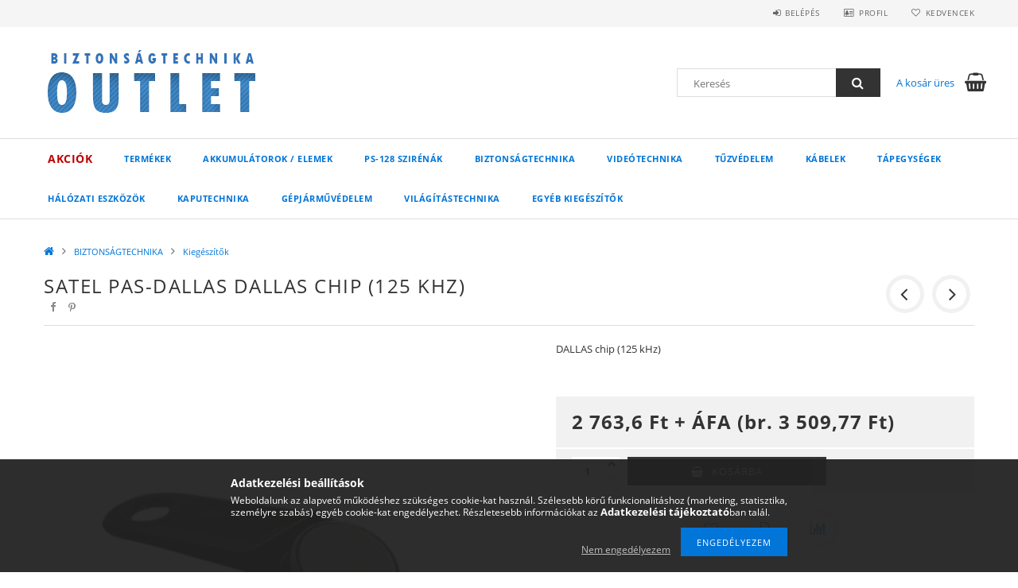

--- FILE ---
content_type: text/html; charset=UTF-8
request_url: https://www.biztoutlet.hu/spd/23ORJA67000/Satel-PAS-DALLAS-DALLAS-chip-125-kHz
body_size: 24072
content:
<!DOCTYPE html>
<html lang="hu">
<head>
    <meta content="width=device-width, initial-scale=1.0" name="viewport">
    <link rel="preload" href="https://www.biztoutlet.hu/!common_design/own/fonts/opensans/OpenSans-Bold.woff2" as="font" type="font/woff2" crossorigin>
    <link rel="preload" href="https://www.biztoutlet.hu/!common_design/own/fonts/opensans/OpenSans-Regular.woff2" as="font" type="font/woff2" crossorigin>
    <link rel="preload" href="https://www.biztoutlet.hu/!common_design/own/fonts/opensans/opensans.400.700.min.css" as="style">
    <link rel="stylesheet" href="https://www.biztoutlet.hu/!common_design/own/fonts/opensans/opensans.400.700.min.css" media="print" onload="this.media='all'">
    <noscript>
        <link rel="stylesheet" href="https://www.biztoutlet.hu/!common_design/own/fonts/opensans/opensans.400.700.min.css">
    </noscript>
    <meta charset="utf-8">
<meta name="description" content="Satel PAS-DALLAS DALLAS chip (125 kHz), DALLAS chip (125 kHz), Biztonságtechnika Outlet">
<meta name="robots" content="index, follow">
<meta http-equiv="X-UA-Compatible" content="IE=Edge">
<meta property="og:site_name" content="Biztonságtechnika Outlet" />
<meta property="og:title" content="Satel PAS-DALLAS DALLAS chip (125 kHz) - Biztonságtechnika O">
<meta property="og:description" content="Satel PAS-DALLAS DALLAS chip (125 kHz), DALLAS chip (125 kHz), Biztonságtechnika Outlet">
<meta property="og:type" content="product">
<meta property="og:url" content="https://www.biztoutlet.hu/spd/23ORJA67000/Satel-PAS-DALLAS-DALLAS-chip-125-kHz">
<meta property="og:image" content="https://www.biztoutlet.hu/img/67226/23ORJA67000/23ORJA67000.jpg">
<meta name="facebook-domain-verification" content="tuc1nwknrutjmn2cfihkqybbs61zbe">
<meta name="google-site-verification" content="B05nklrZ9Do3x1eBwb7p2mOVhA1tVsHi_dC9D9FGRsA">
<meta name="theme-color" content="#3274ba">
<meta name="msapplication-TileColor" content="#3274ba">
<meta name="mobile-web-app-capable" content="yes">
<meta name="apple-mobile-web-app-capable" content="yes">
<meta name="MobileOptimized" content="320">
<meta name="HandheldFriendly" content="true">

<title>Satel PAS-DALLAS DALLAS chip (125 kHz) - Biztonságtechnika O</title>


<script>
var service_type="shop";
var shop_url_main="https://www.biztoutlet.hu";
var actual_lang="hu";
var money_len="2";
var money_thousend=" ";
var money_dec=",";
var shop_id=67226;
var unas_design_url="https:"+"/"+"/"+"www.biztoutlet.hu"+"/"+"!common_design"+"/"+"base"+"/"+"001500"+"/";
var unas_design_code='001500';
var unas_base_design_code='1500';
var unas_design_ver=3;
var unas_design_subver=4;
var unas_shop_url='https://www.biztoutlet.hu';
var responsive="yes";
var config_plus=new Array();
config_plus['cart_redirect']=1;
config_plus['money_type']='Ft';
config_plus['money_type_display']='Ft';
var lang_text=new Array();

var UNAS = UNAS || {};
UNAS.shop={"base_url":'https://www.biztoutlet.hu',"domain":'www.biztoutlet.hu',"username":'biztoutlet.unas.hu',"id":67226,"lang":'hu',"currency_type":'Ft',"currency_code":'HUF',"currency_rate":'1',"currency_length":2,"base_currency_length":2,"canonical_url":'https://www.biztoutlet.hu/spd/23ORJA67000/Satel-PAS-DALLAS-DALLAS-chip-125-kHz'};
UNAS.design={"code":'001500',"page":'artdet'};
UNAS.api_auth="2b355c5b362d8190d791a5bf7d35695e";
UNAS.customer={"email":'',"id":0,"group_id":0,"without_registration":0};
UNAS.shop["category_id"]="640494";
UNAS.shop["sku"]="23ORJA67000";
UNAS.shop["product_id"]="187466789";
UNAS.shop["only_private_customer_can_purchase"] = false;
 

UNAS.text = {
    "button_overlay_close": `Bezár`,
    "popup_window": `Felugró ablak`,
    "list": `lista`,
    "updating_in_progress": `frissítés folyamatban`,
    "updated": `frissítve`,
    "is_opened": `megnyitva`,
    "is_closed": `bezárva`,
    "deleted": `törölve`,
    "consent_granted": `hozzájárulás megadva`,
    "consent_rejected": `hozzájárulás elutasítva`,
    "field_is_incorrect": `mező hibás`,
    "error_title": `Hiba!`,
    "product_variants": `termék változatok`,
    "product_added_to_cart": `A termék a kosárba került`,
    "product_added_to_cart_with_qty_problem": `A termékből csak [qty_added_to_cart] [qty_unit] került kosárba`,
    "product_removed_from_cart": `A termék törölve a kosárból`,
    "reg_title_name": `Név`,
    "reg_title_company_name": `Cégnév`,
    "number_of_items_in_cart": `Kosárban lévő tételek száma`,
    "cart_is_empty": `A kosár üres`,
    "cart_updated": `A kosár frissült`,
    "mandatory": `Kötelező!`
};


UNAS.text["delete_from_compare"]= `Törlés összehasonlításból`;
UNAS.text["comparison"]= `Összehasonlítás`;

UNAS.text["delete_from_favourites"]= `Törlés a kedvencek közül`;
UNAS.text["add_to_favourites"]= `Kedvencekhez`;








window.lazySizesConfig=window.lazySizesConfig || {};
window.lazySizesConfig.loadMode=1;
window.lazySizesConfig.loadHidden=false;

window.dataLayer = window.dataLayer || [];
function gtag(){dataLayer.push(arguments)};
gtag('js', new Date());
</script>

<script src="https://www.biztoutlet.hu/!common_packages/jquery/jquery-3.2.1.js?mod_time=1759314984"></script>
<script src="https://www.biztoutlet.hu/!common_packages/jquery/plugins/migrate/migrate.js?mod_time=1759314984"></script>
<script src="https://www.biztoutlet.hu/!common_packages/jquery/plugins/tippy/popper-2.4.4.min.js?mod_time=1759314984"></script>
<script src="https://www.biztoutlet.hu/!common_packages/jquery/plugins/tippy/tippy-bundle.umd.min.js?mod_time=1759314984"></script>
<script src="https://www.biztoutlet.hu/!common_packages/jquery/plugins/autocomplete/autocomplete.js?mod_time=1759314984"></script>
<script src="https://www.biztoutlet.hu/!common_packages/jquery/plugins/cookie/cookie.js?mod_time=1759314984"></script>
<script src="https://www.biztoutlet.hu/!common_packages/jquery/plugins/tools/tools-1.2.7.js?mod_time=1759314984"></script>
<script src="https://www.biztoutlet.hu/!common_packages/jquery/plugins/lazysizes/lazysizes.min.js?mod_time=1759314984"></script>
<script src="https://www.biztoutlet.hu/!common_packages/jquery/own/shop_common/exploded/common.js?mod_time=1769410771"></script>
<script src="https://www.biztoutlet.hu/!common_packages/jquery/own/shop_common/exploded/common_overlay.js?mod_time=1759314984"></script>
<script src="https://www.biztoutlet.hu/!common_packages/jquery/own/shop_common/exploded/common_shop_popup.js?mod_time=1759314984"></script>
<script src="https://www.biztoutlet.hu/!common_packages/jquery/own/shop_common/exploded/common_start_checkout.js?mod_time=1759314984"></script>
<script src="https://www.biztoutlet.hu/!common_packages/jquery/own/shop_common/exploded/design_1500.js?mod_time=1759314984"></script>
<script src="https://www.biztoutlet.hu/!common_packages/jquery/own/shop_common/exploded/function_change_address_on_order_methods.js?mod_time=1759314984"></script>
<script src="https://www.biztoutlet.hu/!common_packages/jquery/own/shop_common/exploded/function_check_password.js?mod_time=1759314984"></script>
<script src="https://www.biztoutlet.hu/!common_packages/jquery/own/shop_common/exploded/function_check_zip.js?mod_time=1767692285"></script>
<script src="https://www.biztoutlet.hu/!common_packages/jquery/own/shop_common/exploded/function_compare.js?mod_time=1759314984"></script>
<script src="https://www.biztoutlet.hu/!common_packages/jquery/own/shop_common/exploded/function_customer_addresses.js?mod_time=1769410771"></script>
<script src="https://www.biztoutlet.hu/!common_packages/jquery/own/shop_common/exploded/function_delivery_point_select.js?mod_time=1759314984"></script>
<script src="https://www.biztoutlet.hu/!common_packages/jquery/own/shop_common/exploded/function_favourites.js?mod_time=1759314984"></script>
<script src="https://www.biztoutlet.hu/!common_packages/jquery/own/shop_common/exploded/function_infinite_scroll.js?mod_time=1759314984"></script>
<script src="https://www.biztoutlet.hu/!common_packages/jquery/own/shop_common/exploded/function_language_and_currency_change.js?mod_time=1759314984"></script>
<script src="https://www.biztoutlet.hu/!common_packages/jquery/own/shop_common/exploded/function_param_filter.js?mod_time=1764233415"></script>
<script src="https://www.biztoutlet.hu/!common_packages/jquery/own/shop_common/exploded/function_postsale.js?mod_time=1759314984"></script>
<script src="https://www.biztoutlet.hu/!common_packages/jquery/own/shop_common/exploded/function_product_print.js?mod_time=1759314984"></script>
<script src="https://www.biztoutlet.hu/!common_packages/jquery/own/shop_common/exploded/function_product_subscription.js?mod_time=1759314984"></script>
<script src="https://www.biztoutlet.hu/!common_packages/jquery/own/shop_common/exploded/function_recommend.js?mod_time=1759314984"></script>
<script src="https://www.biztoutlet.hu/!common_packages/jquery/own/shop_common/exploded/function_saved_cards.js?mod_time=1759314984"></script>
<script src="https://www.biztoutlet.hu/!common_packages/jquery/own/shop_common/exploded/function_saved_filter_delete.js?mod_time=1759314984"></script>
<script src="https://www.biztoutlet.hu/!common_packages/jquery/own/shop_common/exploded/function_search_smart_placeholder.js?mod_time=1759314984"></script>
<script src="https://www.biztoutlet.hu/!common_packages/jquery/own/shop_common/exploded/function_vote.js?mod_time=1759314984"></script>
<script src="https://www.biztoutlet.hu/!common_packages/jquery/own/shop_common/exploded/page_cart.js?mod_time=1767791927"></script>
<script src="https://www.biztoutlet.hu/!common_packages/jquery/own/shop_common/exploded/page_customer_addresses.js?mod_time=1768291153"></script>
<script src="https://www.biztoutlet.hu/!common_packages/jquery/own/shop_common/exploded/page_order_checkout.js?mod_time=1759314984"></script>
<script src="https://www.biztoutlet.hu/!common_packages/jquery/own/shop_common/exploded/page_order_details.js?mod_time=1759314984"></script>
<script src="https://www.biztoutlet.hu/!common_packages/jquery/own/shop_common/exploded/page_order_methods.js?mod_time=1760086915"></script>
<script src="https://www.biztoutlet.hu/!common_packages/jquery/own/shop_common/exploded/page_order_return.js?mod_time=1759314984"></script>
<script src="https://www.biztoutlet.hu/!common_packages/jquery/own/shop_common/exploded/page_order_send.js?mod_time=1759314984"></script>
<script src="https://www.biztoutlet.hu/!common_packages/jquery/own/shop_common/exploded/page_order_subscriptions.js?mod_time=1759314984"></script>
<script src="https://www.biztoutlet.hu/!common_packages/jquery/own/shop_common/exploded/page_order_verification.js?mod_time=1759314984"></script>
<script src="https://www.biztoutlet.hu/!common_packages/jquery/own/shop_common/exploded/page_product_details.js?mod_time=1759314984"></script>
<script src="https://www.biztoutlet.hu/!common_packages/jquery/own/shop_common/exploded/page_product_list.js?mod_time=1759314984"></script>
<script src="https://www.biztoutlet.hu/!common_packages/jquery/own/shop_common/exploded/page_product_reviews.js?mod_time=1759314984"></script>
<script src="https://www.biztoutlet.hu/!common_packages/jquery/own/shop_common/exploded/page_reg.js?mod_time=1759314984"></script>
<script src="https://www.biztoutlet.hu/!common_packages/jquery/plugins/hoverintent/hoverintent.js?mod_time=1759314984"></script>
<script src="https://www.biztoutlet.hu/!common_packages/jquery/own/shop_tooltip/shop_tooltip.js?mod_time=1759314984"></script>
<script src="https://www.biztoutlet.hu/!common_packages/jquery/plugins/responsive_menu/responsive_menu-unas.js?mod_time=1759314984"></script>
<script src="https://www.biztoutlet.hu/!common_packages/jquery/plugins/slick/slick.js?mod_time=1759314984"></script>
<script src="https://www.biztoutlet.hu/!common_packages/jquery/plugins/perfectscrollbar/perfect-scrollbar.jquery.min.js?mod_time=1759314984"></script>
<script src="https://www.biztoutlet.hu/!common_packages/jquery/plugins/photoswipe/photoswipe.min.js?mod_time=1759314984"></script>
<script src="https://www.biztoutlet.hu/!common_packages/jquery/plugins/photoswipe/photoswipe-ui-default.min.js?mod_time=1759314984"></script>

<link href="https://www.biztoutlet.hu/!common_packages/jquery/plugins/autocomplete/autocomplete.css?mod_time=1759314984" rel="stylesheet" type="text/css">
<link href="https://www.biztoutlet.hu/!common_design/base/001500/css/common.css?mod_time=1763385135" rel="stylesheet" type="text/css">
<link href="https://www.biztoutlet.hu/!common_design/base/001500/css/page_artdet_1.css?mod_time=1759314986" rel="stylesheet" type="text/css">
<link href="https://www.biztoutlet.hu/!common_design/custom/biztoutlet.unas.hu/element/own.css?mod_time=1604322809" rel="stylesheet" type="text/css">

<link href="https://www.biztoutlet.hu/spd/23ORJA67000/Satel-PAS-DALLAS-DALLAS-chip-125-kHz" rel="canonical">
<link rel="apple-touch-icon" href="https://www.biztoutlet.hu/shop_ordered/67226/pic/android-icon-72x72.png" sizes="72x72">
<link rel="apple-touch-icon" href="https://www.biztoutlet.hu/shop_ordered/67226/pic/apple-icon-114x114.png" sizes="114x114">
<link rel="apple-touch-icon" href="https://www.biztoutlet.hu/shop_ordered/67226/pic/apple-icon-152x152.png" sizes="152x152">
<link id="favicon-16x16" rel="icon" type="image/png" href="https://www.biztoutlet.hu/shop_ordered/67226/pic/favicon-16x16.png" sizes="16x16">
<link id="favicon-32x32" rel="icon" type="image/png" href="https://www.biztoutlet.hu/shop_ordered/67226/pic/favicon-32x32.png" sizes="32x32">
<link id="favicon-96x96" rel="icon" type="image/png" href="https://www.biztoutlet.hu/shop_ordered/67226/pic/favicon-96x96.png" sizes="96x96">
<link id="favicon-192x192" rel="icon" type="image/png" href="https://www.biztoutlet.hu/shop_ordered/67226/pic/android-icon-192x192.png" sizes="192x192">
<script>
        var google_consent=1;
    
        gtag('consent', 'default', {
           'ad_storage': 'denied',
           'ad_user_data': 'denied',
           'ad_personalization': 'denied',
           'analytics_storage': 'denied',
           'functionality_storage': 'denied',
           'personalization_storage': 'denied',
           'security_storage': 'granted'
        });

    
        gtag('consent', 'update', {
           'ad_storage': 'denied',
           'ad_user_data': 'denied',
           'ad_personalization': 'denied',
           'analytics_storage': 'denied',
           'functionality_storage': 'denied',
           'personalization_storage': 'denied',
           'security_storage': 'granted'
        });

        </script>
    <script async src="https://www.googletagmanager.com/gtag/js?id=UA-145190374-1"></script>    <script>
    gtag('config', 'UA-145190374-1');

        </script>
        <script>
    var google_analytics=1;

                gtag('event', 'view_item', {
              "currency": "HUF",
              "value": '3509.77',
              "items": [
                  {
                      "item_id": "23ORJA67000",
                      "item_name": "Satel PAS-DALLAS DALLAS chip (125 kHz)",
                      "item_category": "BIZTONSÁGTECHNIKA/Kiegészítők",
                      "price": '3509.77'
                  }
              ],
              'non_interaction': true
            });
               </script>
           <script>
        gtag('config', 'AW-1017787492');
                </script>
            <script>
        var google_ads=1;

                gtag('event','remarketing', {
            'ecomm_pagetype': 'product',
            'ecomm_prodid': ["23ORJA67000"],
            'ecomm_totalvalue': 3509.77        });
            </script>
    
    <script>
    var facebook_pixel=1;
    /* <![CDATA[ */
        !function(f,b,e,v,n,t,s){if(f.fbq)return;n=f.fbq=function(){n.callMethod?
            n.callMethod.apply(n,arguments):n.queue.push(arguments)};if(!f._fbq)f._fbq=n;
            n.push=n;n.loaded=!0;n.version='2.0';n.queue=[];t=b.createElement(e);t.async=!0;
            t.src=v;s=b.getElementsByTagName(e)[0];s.parentNode.insertBefore(t,s)}(window,
                document,'script','//connect.facebook.net/en_US/fbevents.js');

        fbq('init', '364143934230426');
                fbq('track', 'PageView', {}, {eventID:'PageView.aXyNGYlWRXBlh4NkRCePKAAANJY'});
        
        fbq('track', 'ViewContent', {
            content_name: 'Satel PAS-DALLAS DALLAS chip (125 kHz)',
            content_category: 'BIZTONSÁGTECHNIKA > Kiegészítők',
            content_ids: ['23ORJA67000'],
            contents: [{'id': '23ORJA67000', 'quantity': '1'}],
            content_type: 'product',
            value: 3509.772,
            currency: 'HUF'
        }, {eventID:'ViewContent.aXyNGYlWRXBlh4NkRCePKAAANJY'});

        
        $(document).ready(function() {
            $(document).on("addToCart", function(event, product_array){
                facebook_event('AddToCart',{
					content_name: product_array.name,
					content_category: product_array.category,
					content_ids: [product_array.sku],
					contents: [{'id': product_array.sku, 'quantity': product_array.qty}],
					content_type: 'product',
					value: product_array.price,
					currency: 'HUF'
				}, {eventID:'AddToCart.' + product_array.event_id});
            });

            $(document).on("addToFavourites", function(event, product_array){
                facebook_event('AddToWishlist', {
                    content_ids: [product_array.sku],
                    content_type: 'product'
                }, {eventID:'AddToFavourites.' + product_array.event_id});
            });
        });

    /* ]]> */
    </script>
<link rel="manifest" href="https://www.biztoutlet.hu/manifest.json" />
<script>
(function(i,s,o,g,r,a,m){i['BarionAnalyticsObject']=r;i[r]=i[r]||function(){
    (i[r].q=i[r].q||[]).push(arguments)},i[r].l=1*new Date();a=s.createElement(o),
    m=s.getElementsByTagName(o)[0];a.async=1;a.src=g;m.parentNode.insertBefore(a,m)
})(window, document, 'script', 'https://pixel.barion.com/bp.js', 'bp');
                    
bp('init', 'addBarionPixelId', 'BP-yp2OEfQ11r-3A');
</script>
<noscript><img height='1' width='1' style='display:none' alt='' src='https://pixel.barion.com/a.gif?__ba_pixel_id=BP-yp2OEfQ11r-3A&ev=contentView&noscript=1'/></noscript>
<script>
$(document).ready(function () {
     UNAS.onGrantConsent(function(){
         bp('consent', 'grantConsent');
     });
     
     UNAS.onRejectConsent(function(){
         bp('consent', 'rejectConsent');
     });

     var contentViewProperties = {
         'currency': 'HUF',
         'quantity': 1,
         'unit': 'db',
         'unitPrice': 3509.772,
         'category': 'BIZTONSÁGTECHNIKA|Kiegészítők',
         'imageUrl': 'https://www.biztoutlet.hu/img/67226/23ORJA67000/585x585,r/23ORJA67000.jpg?time=1727949353',
         'name': 'Satel PAS-DALLAS DALLAS chip (125 kHz)',
         'contentType': 'Product',
         'id': '23ORJA67000',
     }
     bp('track', 'contentView', contentViewProperties);

     UNAS.onChangeVariant(function(event,params){
         var variant = '';
         if (typeof params.variant_list1!=='undefined') variant+=params.variant_list1;
         if (typeof params.variant_list2!=='undefined') variant+='|'+params.variant_list2;
         if (typeof params.variant_list3!=='undefined') variant+='|'+params.variant_list3;
         var customizeProductProperties = {
            'contentType': 'Product',
            'currency': 'HUF',
            'id': params.sku,
            'name': 'Satel PAS-DALLAS DALLAS chip (125 kHz)',
            'unit': 'db',
            'unitPrice': 3509.772,
            'variant': variant,
            'list': 'ProductPage'
        }
        bp('track', 'customizeProduct', customizeProductProperties);
     });

     UNAS.onAddToCart(function(event,params){
         var variant = '';
         if (typeof params.variant_list1!=='undefined') variant+=params.variant_list1;
         if (typeof params.variant_list2!=='undefined') variant+='|'+params.variant_list2;
         if (typeof params.variant_list3!=='undefined') variant+='|'+params.variant_list3;
         var addToCartProperties = {
             'contentType': 'Product',
             'currency': 'HUF',
             'id': params.sku,
             'name': params.name,
             'quantity': parseFloat(params.qty_add),
             'totalItemPrice': params.qty*params.price,
             'unit': params.unit,
             'unitPrice': parseFloat(params.price),
             'category': params.category,
             'variant': variant
         };
         bp('track', 'addToCart', addToCartProperties);
     });

     UNAS.onClickProduct(function(event,params){
         UNAS.getProduct(function(result) {
             if (result.name!=undefined) {
                 var clickProductProperties  = {
                     'contentType': 'Product',
                     'currency': 'HUF',
                     'id': params.sku,
                     'name': result.name,
                     'unit': result.unit,
                     'unitPrice': parseFloat(result.unit_price),
                     'quantity': 1
                 }
                 bp('track', 'clickProduct', clickProductProperties );
             }
         },params);
     });

UNAS.onRemoveFromCart(function(event,params){
     bp('track', 'removeFromCart', {
         'contentType': 'Product',
         'currency': 'HUF',
         'id': params.sku,
         'name': params.name,
         'quantity': params.qty,
         'totalItemPrice': params.price * params.qty,
         'unit': params.unit,
         'unitPrice': parseFloat(params.price),
         'list': 'BasketPage'
     });
});

});
</script>

<!-- Retargeting Tracking Code-->
<script>
    (function(){
        ra_key = "VTJMVRY8XVS72N";
        ra_params = {
            add_to_cart_button_id: "page_artdet_addtocart",
            price_label_id: "page_artdet_price",
        };
        var ra = document.createElement("script"); ra.type ="text/javascript"; ra.async = true; ra.src = ("https:" ==
        document.location.protocol ? "https://" : "http://") + "tracking.retargeting.biz/v3/rajs/" + ra_key + ".js";
        var s = document.getElementsByTagName("script")[0]; s.parentNode.insertBefore(ra,s);})();
        var _ra = _ra || {};
</script>


<!-- Retargeting Tracking Code-->
<script>
    _ra.setCartUrlInfo = {
        "url": "https://www.biztoutlet.hu/shop_cart.php"
    };
    if (_ra.ready !== undefined) {
        _ra.setCartUrl(_ra.setCartUrlInfo.url);
    }
</script>


<!-- Retargeting Tracking Code-->
<script>
    _ra.sendProductInfo = {
        "id": "23ORJA67000",
        "name" : "Satel PAS-DALLAS DALLAS chip (125 kHz)",
        "url": "https://www.biztoutlet.hu/spd/23ORJA67000/Satel-PAS-DALLAS-DALLAS-chip-125-kHz",
        "img": "https://www.biztoutlet.hu/img/67226/23ORJA67000/585x585,r/23ORJA67000.jpg",
        "price": 3509.77,
        "promo": 0,
        "brand": false,
        "category": [
            {
                "id": 640494,
                "name": "Kiegészítők",
                "parent": 608231,
                "breadcrumb": [
                {
                    "id": 608231,
                    "name": "BIZTONSÁGTECHNIKA",
                    "parent": false
                }
                ]
            }
        ],
        inventory: {
            "variations":false,
            "stock":true
        }
    };
    if (_ra.ready !== undefined) {
        _ra.sendProduct(_ra.sendProductInfo);
    }
</script>


<script>
    window.addEventListener("DOMContentLoaded", function() {
      (function($) {
        $("#main_image").parent().click(function(){
            _ra.clickImageInfo = {
                "product_id": "23ORJA67000"
            };
            if (_ra.ready !== undefined) {
                _ra.clickImage(_ra.clickImageInfo.product_id);
            }
        });
      })(jQuery);
   });
</script>


<!-- Retargeting Tracking Code-->
<script>
    window.addEventListener("DOMContentLoaded", function() {
      (function($) {
          $(document).on("addToCart", function(event, product_array){
              var act_full_variant_name="";
              if(product_array["variant_list1"]!=undefined){
                  act_full_variant_name=product_array["variant_list1"];
              }
              if(product_array["variant_list2"]!=undefined){
                  if(act_full_variant_name!="") act_full_variant_name+="-";
                  act_full_variant_name+=product_array["variant_list2"];
              }
              if(product_array["variant_list3"]!=undefined){
                  if(act_full_variant_name!="") act_full_variant_name+="-";
                  act_full_variant_name+=product_array["variant_list3"];
              }
              _ra.addToCartInfo = {
                  "product_id": product_array["sku"],
                  "quantity": product_array["qty"],
                  "variation": false
              };
              if(act_full_variant_name!=""){
                  _ra.addToCartInfo["variation"]=new Array();
                  _ra.addToCartInfo["variation"]["code"]=act_full_variant_name;
                  _ra.addToCartInfo["variation"]["stock"]=true;
                  _ra.addToCartInfo["variation"]["details"]=new Array();
                  if(product_array["variant_list1"]!=undefined) {
                      _ra.addToCartInfo["variation"]["details"][product_array["variant_list1"]]={
                          "category_name": product_array["variant_name1"],
                          "category": product_array["variant_name1"],
                          "value": product_array["variant_list1"]
                      }
                  }
                  if(product_array["variant_list2"]!=undefined) {
                      _ra.addToCartInfo["variation"]["details"][product_array["variant_list2"]]={
                          "category_name": product_array["variant_name2"],
                          "category": product_array["variant_name2"],
                          "value": product_array["variant_list2"]
                      }
                  }
                  if(product_array["variant_list3"]!=undefined) {
                      _ra.addToCartInfo["variation"]["details"][product_array["variant_list3"]]={
                          "category_name": product_array["variant_name3"],
                          "category": product_array["variant_name3"],
                          "value": product_array["variant_list3"]
                      }
                  }
              }
              if (_ra.ready !== undefined) {
                  _ra.addToCart(
                      _ra.addToCartInfo.product_id,
                      _ra.addToCartInfo.quantity,
                      _ra.addToCartInfo.variation
                  );
              }
          });
      })(jQuery);
   });
</script>


<!-- Retargeting Tracking Code-->
<script>
$(document).on("removeFromCart", function(event, data){
    let details = {};
    if (data.variant_1_value != ""){
        details[data.variant_1_value] = {
            "category_name": data.variant_1_name,
            "category": data.variant_1_name,
            "value": data.variant_1_value,
        };
    }
    if (data.variant_1_value != ""){
        details[data.variant_2_value]= {
            "category_name": data.variant_2_name,
            "category": data.variant_2_name,
            "value": data.variant_2_value,
        };
    }
    if (data.variant_3_value != ""){
        details[data.variant_3_value]= {
            "category_name": data.variant_3_name,
            "category": data.variant_3_name,
            "value": data.variant_3_value,
        };
    }
    
    var act_full_variant_name="";
    if (data.variant_1_value != ""){
        act_full_variant_name=data.variant_1_value;
    }
    if (data.variant_2_value != ""){
        act_full_variant_name=data.variant_2_value;
    }
    if (data.variant_3_value != ""){
        act_full_variant_name=data.variant_3_value;
    }
    if(act_full_variant_name==""){
        _ra.removeFromCartInfo = {
            "product_id": data.sku,
            "quantity": data.qty,
            "variation": false
        };
    } else {
        _ra.removeFromCartInfo = {
            "product_id": data.sku,
            "quantity": data.qty,
            "variation": {
                "code": act_full_variant_name,
                "stock": true,
                "details": details
            }
        };
    }
    if (_ra.ready !== undefined) {
        _ra.removeFromCart(
            _ra.removeFromCartInfo.product_id,
            _ra.removeFromCartInfo.quantity,
            _ra.removeFromCartInfo.variation
        );
    }
});
</script>


<!-- Retargeting Tracking Code-->
<script>
    window.addEventListener("DOMContentLoaded", function() {
      (function($) {
          $(document).on("changeVariant", function(event, product_array){
              var act_full_variant_name="";
              if(product_array["variant_list1"]!=undefined){
                  act_full_variant_name=product_array["variant_list1"];
              }
              if(product_array["variant_list2"]!=undefined){
                  if(act_full_variant_name!="") act_full_variant_name+="-";
                  act_full_variant_name+=product_array["variant_list2"];
              }
              if(product_array["variant_list3"]!=undefined){
                  if(act_full_variant_name!="") act_full_variant_name+="-";
                  act_full_variant_name+=product_array["variant_list3"];
              }
              _ra.setVariationInfo = {
                  "product_id": product_array["sku"],
                  "variation": false
              };
              if(act_full_variant_name!=""){
                  _ra.setVariationInfo["variation"]=new Array();
                  _ra.setVariationInfo["variation"]["code"]=act_full_variant_name;
                  _ra.setVariationInfo["variation"]["stock"]=true;
                  _ra.setVariationInfo["variation"]["details"]=new Array();
                  if(product_array["variant_list1"]!=undefined) {
                      _ra.setVariationInfo["variation"]["details"][product_array["variant_list1"]]={
                          "category_name": product_array["variant_name1"],
                          "category": product_array["variant_name1"],
                          "value": product_array["variant_list1"]
                      }
                  }
                  if(product_array["variant_list2"]!=undefined) {
                      _ra.setVariationInfo["variation"]["details"][product_array["variant_list2"]]={
                          "category_name": product_array["variant_name2"],
                          "category": product_array["variant_name2"],
                          "value": product_array["variant_list2"]
                      }
                  }
                  if(product_array["variant_list3"]!=undefined) {
                      _ra.setVariationInfo["variation"]["details"][product_array["variant_list3"]]={
                          "category_name": product_array["variant_name3"],
                      "category": product_array["variant_name3"],
                          "value": product_array["variant_list3"]
                      }
                  }
              }
              if (_ra.ready !== undefined) {
                  _ra.setVariation(
                      _ra.setVariationInfo.product_id,
                      _ra.setVariationInfo.variation
                  );
              }
          });
      })(jQuery);
   });
</script>


<!-- Retargeting Tracking Code-->
<script>
    window.addEventListener("DOMContentLoaded", function() {
      (function($) {
          $(document).on("addToFavourites", function(event, product_array){
              _ra.addToWishlistInfo = {
                  "product_id": product_array["sku"]
              };
              if (_ra.ready !== undefined) {
                  _ra.addToWishlist(_ra.addToWishlistInfo.product_id);
              }
          });
      })(jQuery);
   });
</script>


<!-- MailChimp Script Code-->
<script id="mcjs">
    !function(c,h,i,m,p){
        m=c.createElement(h),p=c.getElementsByTagName(h)[0],m.async=1,m.src=i,p.parentNode.insertBefore(m,p)
    }
    (document,"script","https://chimpstatic.com/mcjs-connected/js/users/79f1e4a6635227628d0fe37e9/24ac5641514b1bbd71ad90ed8.js");
</script>

    
    
    



    
        <style>
        
            
                .header_logo_img-container img {
                    position: absolute;
                    left: 0;
                    right: 0;
                    bottom: 0;
                    top: 0;
                }
                .header_logo_1_img-wrapper {
                    padding-top: calc(100 / 300 * 100%);
                    position: relative;
                }
                .header_logo_img-wrap-1 {
                    max-width: 100%;
                    width: 300px;
                    margin: 0 auto;
                }
                
                    @media (max-width: 1023.8px) {
                        .header_logo_1_img-wrapper {
                            padding-top: calc(100 / 300 * 100%);
                        }
                        .header_logo_img-wrap-1 {
                            width: 300px;
                        }
                    }
                
                
                    @media (max-width: 767.8px){
                        .header_logo_1_img-wrapper {
                            padding-top: calc(100 / 300 * 100%);
                        }
                        .header_logo_img-wrap-1 {
                            width: 300px;
                        }
                    }
                
                
                    @media (max-width: 479.8px){
                        .header_logo_1_img-wrapper {
                            padding-top: calc(100 / 300 * 100%);
                        }
                        .header_logo_img-wrap-1 {
                            width: 300px;
                        }
                    }
                
            
        
    </style>
    

    


</head>

<body class='design_ver3 design_subver1 design_subver2 design_subver3 design_subver4' id="ud_shop_artdet">
    <div id="fb-root"></div>
    <script>
        window.fbAsyncInit = function() {
            FB.init({
                xfbml            : true,
                version          : 'v22.0'
            });
        };
    </script>
    <script async defer crossorigin="anonymous" src="https://connect.facebook.net/hu_HU/sdk.js"></script>
    <div id="image_to_cart" style="display:none; position:absolute; z-index:100000;"></div>
<div class="overlay_common overlay_warning" id="overlay_cart_add"></div>
<script>$(document).ready(function(){ overlay_init("cart_add",{"onBeforeLoad":false}); });</script>
<div id="overlay_login_outer"></div>	
	<script>
	$(document).ready(function(){
	    var login_redir_init="";

		$("#overlay_login_outer").overlay({
			onBeforeLoad: function() {
                var login_redir_temp=login_redir_init;
                if (login_redir_act!="") {
                    login_redir_temp=login_redir_act;
                    login_redir_act="";
                }

									$.ajax({
						type: "GET",
						async: true,
						url: "https://www.biztoutlet.hu/shop_ajax/ajax_popup_login.php",
						data: {
							shop_id:"67226",
							lang_master:"hu",
                            login_redir:login_redir_temp,
							explicit:"ok",
							get_ajax:"1"
						},
						success: function(data){
							$("#overlay_login_outer").html(data);
							if (unas_design_ver >= 5) $("#overlay_login_outer").modal('show');
							$('#overlay_login1 input[name=shop_pass_login]').keypress(function(e) {
								var code = e.keyCode ? e.keyCode : e.which;
								if(code.toString() == 13) {		
									document.form_login_overlay.submit();		
								}	
							});	
						}
					});
								},
			top: 50,
			mask: {
	color: "#000000",
	loadSpeed: 200,
	maskId: "exposeMaskOverlay",
	opacity: 0.7
},
			closeOnClick: (config_plus['overlay_close_on_click_forced'] === 1),
			onClose: function(event, overlayIndex) {
				$("#login_redir").val("");
			},
			load: false
		});
		
			});
	function overlay_login() {
		$(document).ready(function(){
			$("#overlay_login_outer").overlay().load();
		});
	}
	function overlay_login_remind() {
        if (unas_design_ver >= 5) {
            $("#overlay_remind").overlay().load();
        } else {
            $(document).ready(function () {
                $("#overlay_login_outer").overlay().close();
                setTimeout('$("#overlay_remind").overlay().load();', 250);
            });
        }
	}

    var login_redir_act="";
    function overlay_login_redir(redir) {
        login_redir_act=redir;
        $("#overlay_login_outer").overlay().load();
    }
	</script>  
	<div class="overlay_common overlay_info" id="overlay_remind"></div>
<script>$(document).ready(function(){ overlay_init("remind",[]); });</script>

	<script>
    	function overlay_login_error_remind() {
		$(document).ready(function(){
			load_login=0;
			$("#overlay_error").overlay().close();
			setTimeout('$("#overlay_remind").overlay().load();', 250);	
		});
	}
	</script>  
	<div class="overlay_common overlay_info" id="overlay_newsletter"></div>
<script>$(document).ready(function(){ overlay_init("newsletter",[]); });</script>

<script>
function overlay_newsletter() {
    $(document).ready(function(){
        $("#overlay_newsletter").overlay().load();
    });
}
</script>
<div class="overlay_common overlay_error" id="overlay_script"></div>
<script>$(document).ready(function(){ overlay_init("script",[]); });</script>
    <script>
    $(document).ready(function() {
        $.ajax({
            type: "GET",
            url: "https://www.biztoutlet.hu/shop_ajax/ajax_stat.php",
            data: {master_shop_id:"67226",get_ajax:"1"}
        });
    });
    </script>
    
<div id="responsive_cat_menu"><div id="responsive_cat_menu_content"><script>var responsive_menu='$(\'#responsive_cat_menu ul\').responsive_menu({ajax_type: "GET",ajax_param_str: "cat_key|aktcat",ajax_url: "https://www.biztoutlet.hu/shop_ajax/ajax_box_cat.php",ajax_data: "master_shop_id=67226&lang_master=hu&get_ajax=1&type=responsive_call&box_var_name=shop_cat&box_var_already=no&box_var_responsive=yes&box_var_section=content&box_var_highlight=yes&box_var_type=normal&box_var_multilevel_id=responsive_cat_menu",menu_id: "responsive_cat_menu"});'; </script><div class="responsive_menu"><div class="responsive_menu_nav"><div class="responsive_menu_navtop"><div class="responsive_menu_back "></div><div class="responsive_menu_title ">&nbsp;</div><div class="responsive_menu_close "></div></div><div class="responsive_menu_navbottom"></div></div><div class="responsive_menu_content"><ul style="display:none;"><li><a href="https://www.biztoutlet.hu/kifuto" class="text_small">Akciók</a></li><li><div class="next_level_arrow"></div><span class="ajax_param">145008|640494</span><a href="https://www.biztoutlet.hu/Termekek" class="text_small has_child resp_clickable" onclick="return false;">Termékek <span class='box_cat_num'>[83]</span></a></li><li><div class="next_level_arrow"></div><span class="ajax_param">938237|640494</span><a href="https://www.biztoutlet.hu/sct/938237/AKKUMULATOROK-ELEMEK" class="text_small has_child resp_clickable" onclick="return false;">AKKUMULÁTOROK / ELEMEK <span class='box_cat_num'>[69]</span></a></li><li><div class="next_level_arrow"></div><span class="ajax_param">955526|640494</span><a href="https://www.biztoutlet.hu/sct/955526/PS-128-SZIRENAK" class="text_small has_child resp_clickable" onclick="return false;">PS-128 SZIRÉNÁK <span class='box_cat_num'>[24]</span></a></li><li class="active_menu"><div class="next_level_arrow"></div><span class="ajax_param">608231|640494</span><a href="https://www.biztoutlet.hu/sct/608231/BIZTONSAGTECHNIKA" class="text_small has_child resp_clickable" onclick="return false;">BIZTONSÁGTECHNIKA <span class='box_cat_num'>[1619]</span></a></li><li><div class="next_level_arrow"></div><span class="ajax_param">898026|640494</span><a href="https://www.biztoutlet.hu/sct/898026/VIDEOTECHNIKA" class="text_small has_child resp_clickable" onclick="return false;">VIDEÓTECHNIKA <span class='box_cat_num'>[3862]</span></a></li><li><div class="next_level_arrow"></div><span class="ajax_param">591026|640494</span><a href="https://www.biztoutlet.hu/sct/591026/TUZVEDELEM" class="text_small has_child resp_clickable" onclick="return false;">TŰZVÉDELEM <span class='box_cat_num'>[291]</span></a></li><li><div class="next_level_arrow"></div><span class="ajax_param">511014|640494</span><a href="https://www.biztoutlet.hu/sct/511014/KABELEK" class="text_small has_child resp_clickable" onclick="return false;">KÁBELEK <span class='box_cat_num'>[219]</span></a></li><li><div class="next_level_arrow"></div><span class="ajax_param">869219|640494</span><a href="https://www.biztoutlet.hu/sct/869219/TAPEGYSEGEK" class="text_small has_child resp_clickable" onclick="return false;">TÁPEGYSÉGEK <span class='box_cat_num'>[212]</span></a></li><li><div class="next_level_arrow"></div><span class="ajax_param">729035|640494</span><a href="https://www.biztoutlet.hu/sct/729035/HALOZATI-ESZKOZOK" class="text_small has_child resp_clickable" onclick="return false;">HÁLÓZATI ESZKÖZÖK <span class='box_cat_num'>[365]</span></a></li><li><div class="next_level_arrow"></div><span class="ajax_param">877486|640494</span><a href="https://www.biztoutlet.hu/sct/877486/KAPUTECHNIKA" class="text_small has_child resp_clickable" onclick="return false;">KAPUTECHNIKA <span class='box_cat_num'>[344]</span></a></li><li><div class="next_level_arrow"></div><span class="ajax_param">914018|640494</span><a href="https://www.biztoutlet.hu/sct/914018/GEPJARMUVEDELEM" class="text_small has_child resp_clickable" onclick="return false;">GÉPJÁRMŰVÉDELEM <span class='box_cat_num'>[20]</span></a></li><li><div class="next_level_arrow"></div><span class="ajax_param">560830|640494</span><a href="https://www.biztoutlet.hu/sct/560830/VILAGITASTECHNIKA" class="text_small has_child resp_clickable" onclick="return false;">VILÁGÍTÁSTECHNIKA <span class='box_cat_num'>[58]</span></a></li><li><div class="next_level_arrow"></div><span class="ajax_param">777979|640494</span><a href="https://www.biztoutlet.hu/sct/777979/EGYEB-KIEGESZITOK" class="text_small has_child resp_clickable" onclick="return false;">EGYÉB KIEGÉSZÍTŐK <span class='box_cat_num'>[39]</span></a></li></ul></div></div></div></div>

<div id="container">
	

    <div id="header">
    	<div id="header_top">
        	<div id="header_top_wrap" class="row">
                <div id="money_lang" class="col-sm-4">                  
                    <div id="lang"></div>
                    <div id="money"></div>
                    <div class="clear_fix"></div>
                </div>
                <div class="col-sm-2"></div>
                <div id="header_menu" class="col-sm-6">
                	<ul class="list-inline">
	                    <li class="list-inline-item login">
    
        
            
                <script>
                    function overlay_login() {
                        $(document).ready(function(){
                            $("#overlay_login_outer").overlay().load();
                        });
                    }
                </script>
                <a href="javascript:overlay_login();" class="menu_login">Belépés</a>
            

            
        

        

        

        

    
</li>
        	            <li class="list-inline-item profil"><a href="https://www.biztoutlet.hu/shop_order_track.php">Profil</a></li>
                        <li class="list-inline-item fav"><a href="https://www.biztoutlet.hu/shop_order_track.php?tab=favourites">Kedvencek</a></li>
                        <li class="list-inline-item saved_filters"></li>
                        <li class="list-inline-item compare"></li>
                    </ul>
                </div>
                <div class="clear_fix"></div>
        	</div>
        </div>
        
    	<div id="header_content">
        	<div id="header_content_wrap">
                <div id="logo">



    

    
        <div id="header_logo_img" class="js-element header_logo_img-container" data-element-name="header_logo">
            
                
                    <div class="header_logo_img-wrap header_logo_img-wrap-1">
                        <div class="header_logo_1_img-wrapper">
                            <a href="https://www.biztoutlet.hu/">
                            <picture>
                                
                                <source media="(max-width: 479.8px)" srcset="https://www.biztoutlet.hu/!common_design/custom/biztoutlet.unas.hu/element/layout_hu_header_logo-300x100_1_small.jpg?time=1583493744, https://www.biztoutlet.hu/!common_design/custom/biztoutlet.unas.hu/element/layout_hu_header_logo-300x100_1_small_retina.jpg?time=1583493744 2x">
                                <source media="(max-width: 767.8px)" srcset="https://www.biztoutlet.hu/!common_design/custom/biztoutlet.unas.hu/element/layout_hu_header_logo-300x100_1_medium.jpg?time=1583493744, https://www.biztoutlet.hu/!common_design/custom/biztoutlet.unas.hu/element/layout_hu_header_logo-300x100_1_medium_retina.jpg?time=1583493744 2x">
                                <source media="(max-width: 1023.8px)" srcset="https://www.biztoutlet.hu/!common_design/custom/biztoutlet.unas.hu/element/layout_hu_header_logo-300x100_1_large.jpg?time=1583493744, https://www.biztoutlet.hu/!common_design/custom/biztoutlet.unas.hu/element/layout_hu_header_logo-300x100_1_large_retina.jpg?time=1583493744 2x">
                                <img fetchpriority="high" width="300" height="100"
                                     src="https://www.biztoutlet.hu/!common_design/custom/biztoutlet.unas.hu/element/layout_hu_header_logo-300x100_1_default.jpg?time=1583493744" alt="Biztonságtechnika Outlet"
                                     
                                     srcset="https://www.biztoutlet.hu/!common_design/custom/biztoutlet.unas.hu/element/layout_hu_header_logo-300x100_1_default_retina.jpg?time=1583493744 2x"
                                     
                                >
                            </picture>
                            </a>
                        </div>
                    </div>
                
                
            
        </div>
    

</div>
                <div id="header_banner"></div>
                <div id="header_content_right">
	                <div id="search"><div id="box_search_content" class="box_content browser-is-chrome">
    <form name="form_include_search" id="form_include_search" action="https://www.biztoutlet.hu/shop_search.php" method="get">
        <div class="box_search_field">
            <input data-stay-visible-breakpoint="1000" name="search" id="box_search_input" type="text" pattern=".{3,100}"
                   maxlength="100" class="text_small ac_input js-search-input" title="Hosszabb kereső kifejezést írjon be!"
                   placeholder="Keresés" autocomplete="off"
                   required
            >
        </div>
        <button class="box_search_button fa fa-search" type="submit" title="Keresés"></button>
    </form>
</div>
<script>
/* CHECK SEARCH INPUT CONTENT  */
function checkForInput(element) {
    let thisEl = $(element);
    let tmpval = thisEl.val();
    thisEl.toggleClass('not-empty', tmpval.length >= 1);
    thisEl.toggleClass('search-enable', tmpval.length >= 3);
}
/* CHECK SEARCH INPUT CONTENT  */
$('#box_search_input').on('blur change keyup', function() {
    checkForInput(this);
});
</script>
<script>
    $(document).ready(function(){
        $(document).on('smartSearchInputLoseFocus', function(){
            if ($('.js-search-smart-autocomplete').length>0) {
                setTimeout(function () {
                    let height = $(window).height() - ($('.js-search-smart-autocomplete').offset().top - $(window).scrollTop()) - 20;
                    $('.search-smart-autocomplete').css('max-height', height + 'px');
                }, 300);
            }
        });
    });
</script></div>
                    <div id="cart"><div id='box_cart_content' class='box_content'>




<div id="box_cart_content_full">
    <div class='box_cart_item'>
        <a href="https://www.biztoutlet.hu/shop_cart.php">
    
                
    
                
                    <span class='box_cart_empty'>A kosár üres</span>
                    
                
    
        </a>
    </div>
    
    	
    
</div>


<div class="box_cart_itemlist">
    
    <div class="box_cart_itemlist_list">
        
    </div>
    
    
    <div class="box_cart_sum_row">
        
            <div class='box_cart_price_label'>Összesen:</div>
        
        
            <div class='box_cart_price'><span class='text_color_fault'>0 Ft</span></div>
        
        <div class='clear_fix'></div>
	</div>

    
    <div class='box_cart_button'><input name="Button" type="button" value="Megrendelés" onclick="location.href='https://www.biztoutlet.hu/shop_cart.php'"></div>
    
    
</div>



</div>


    <script>
        $("#box_cart_content_full").click(function() {
            document.location.href="https://www.biztoutlet.hu/shop_cart.php";
        });
		$(document).ready (function() {
			$('#cart').hoverIntent({
                over: function () {
                    $(this).find('.box_cart_itemlist').stop(true).slideDown(400, function () {
                        $('.box_cart_itemlist_list').perfectScrollbar();
                    });
                },
                out: function () {
                    $(this).find('.box_cart_itemlist').slideUp(400);
                },
                interval: 100,
                sensitivity: 6,
                timeout: 1000
            });
		});
    </script>
</div>
                </div>
                <div class="clear_fix"></div>
        	</div>
        </div>	
        
        <div id="header_bottom">
        	<div id="header_bottom_wrap">
            	<ul id="mainmenu">
                	
<li class="catmenu_spec" data-id="akcio">
    <a href="https://www.biztoutlet.hu/kifuto">Akciók</a>

    
</li>

<li data-id="145008">
    <a href="https://www.biztoutlet.hu/Termekek">Termékek</a>

    
	<div class="catmenu_lvl2_outer">
        <ul class="catmenu_lvl2 ">
        	
	
	<li data-id="850520">
    	<a href="https://www.biztoutlet.hu/Automatizalas">Automatizálás</a>
		
	</li>
	
	<li data-id="732174">
    	<a href="https://www.biztoutlet.hu/Belteri-vedelem">Beltéri védelem</a>
		
	</li>
	
	<li data-id="655468">
    	<a href="https://www.biztoutlet.hu/Integracio">Integráció</a>
		
	</li>
	
	<li data-id="138404">
    	<a href="https://www.biztoutlet.hu/Jelerositok">Jelerősítők</a>
		
	</li>
	
	<li data-id="910832">
    	<a href="https://www.biztoutlet.hu/Kezelok-es-tavvezerlok">Kezelők és távvezérlők</a>
		
	</li>
	
	<li data-id="656620">
    	<a href="https://www.biztoutlet.hu/Kozpontok">Központok</a>
		
	</li>
	
	<li data-id="394931">
    	<a href="https://www.biztoutlet.hu/Kulteri-vedelem">Kültéri védelem</a>
		
	</li>
	
	<li data-id="791448">
    	<a href="https://www.biztoutlet.hu/Szettek">Szettek</a>
		
	</li>
	
	<li data-id="111293">
    	<a href="https://www.biztoutlet.hu/Szirenak">Szirénák</a>
		
	</li>
	
	<li data-id="983456">
    	<a href="https://www.biztoutlet.hu/Tapegyseg-modulok">Tápegység modulok</a>
		
	</li>
	
	<li data-id="947033">
    	<a href="https://www.biztoutlet.hu/Tuzvedelem">Tűzvédelem</a>
		
	</li>
	
	<li data-id="547516">
    	<a href="https://www.biztoutlet.hu/Vizszivargas-vedelem">Vízszivárgás védelem</a>
		
	</li>
	

        </ul>
        
	</div>
    
</li>

<li data-id="938237">
    <a href="https://www.biztoutlet.hu/sct/938237/AKKUMULATOROK-ELEMEK">AKKUMULÁTOROK / ELEMEK</a>

    
	<div class="catmenu_lvl2_outer">
        <ul class="catmenu_lvl2 ">
        	
	
	<li data-id="605818">
    	<a href="https://www.biztoutlet.hu/spl/605818/Akkumulator-12V">Akkumulátor 12V</a>
		
	</li>
	
	<li data-id="590391">
    	<a href="https://www.biztoutlet.hu/spl/590391/Akkumulator-6V">Akkumulátor 6V</a>
		
	</li>
	
	<li data-id="160179">
    	<a href="https://www.biztoutlet.hu/spl/160179/Elemek-Akku-packok">Elemek / Akku packok</a>
		
	</li>
	

        </ul>
        
	</div>
    
</li>

<li data-id="955526">
    <a href="https://www.biztoutlet.hu/sct/955526/PS-128-SZIRENAK">PS-128 SZIRÉNÁK</a>

    
	<div class="catmenu_lvl2_outer">
        <ul class="catmenu_lvl2 ">
        	
	
	<li data-id="481086">
    	<a href="https://www.biztoutlet.hu/spl/481086/Hang-es-fenyjelzok">Hang- és fényjelzők</a>
		
	</li>
	
	<li data-id="806889">
    	<a href="https://www.biztoutlet.hu/spl/806889/Kiegeszitok-Alkatreszek">Kiegészítők / Alkatrészek</a>
		
	</li>
	

        </ul>
        
	</div>
    
</li>

<li data-id="608231">
    <a href="https://www.biztoutlet.hu/sct/608231/BIZTONSAGTECHNIKA">BIZTONSÁGTECHNIKA</a>

    
	<div class="catmenu_lvl2_outer">
        <ul class="catmenu_lvl2 ">
        	
	
	<li data-id="227832">
    	<a href="https://www.biztoutlet.hu/spl/227832/Riaszto-szettek">Riasztó szettek</a>
		
	</li>
	
	<li data-id="535399">
    	<a href="https://www.biztoutlet.hu/sct/535399/Vezetekes-riasztorendszer">Vezetékes riasztórendszer</a>
		


<ul class="catmenu_lvl3"> 
	
	<li data-id="325764">
    	<a href="https://www.biztoutlet.hu/spl/325764/Erzekelok">Érzékelők</a>
	</li>
	
	<li data-id="930775">
    	<a href="https://www.biztoutlet.hu/spl/930775/Hang-es-fenyjelzok">Hang- és fényjelzők</a>
	</li>
	
	<li data-id="408450">
    	<a href="https://www.biztoutlet.hu/spl/408450/Kezelok">Kezelők</a>
	</li>
	
	<li data-id="557621">
    	<a href="https://www.biztoutlet.hu/spl/557621/Kozpontok-panelek">Központok / panelek</a>
	</li>
	
    

</ul>

	</li>
	
	<li data-id="594965">
    	<a href="https://www.biztoutlet.hu/sct/594965/Vezetek-nelkuli-riasztorendszer">Vezeték nélküli riasztórendszer</a>
		


<ul class="catmenu_lvl3"> 
	
	<li data-id="101108">
    	<a href="https://www.biztoutlet.hu/spl/101108/Radios-erzekelok">Rádiós érzékelők</a>
	</li>
	
	<li data-id="508257">
    	<a href="https://www.biztoutlet.hu/spl/508257/Radios-hang-es-fenyjelzok">Rádiós hang- és fényjelzők</a>
	</li>
	
	<li data-id="616456">
    	<a href="https://www.biztoutlet.hu/spl/616456/Radios-kezelok">Rádiós kezelők</a>
	</li>
	
	<li data-id="929087">
    	<a href="https://www.biztoutlet.hu/spl/929087/Radios-kiegeszitok">Rádiós kiegészítők</a>
	</li>
	
	<li data-id="814087">
    	<a href="https://www.biztoutlet.hu/spl/814087/Radios-kozpontok-panelek">Rádiós központok / panelek</a>
	</li>
	
    
    <li class="catmenu_more"><a href="https://www.biztoutlet.hu/sct/594965/Vezetek-nelkuli-riasztorendszer">Több</a></li>
    

</ul>

	</li>
	
	<li data-id="139705">
    	<a href="https://www.biztoutlet.hu/sct/139705/Belepteto-rendszerek">Beléptető rendszerek</a>
		


<ul class="catmenu_lvl3"> 
	
	<li data-id="996052">
    	<a href="https://www.biztoutlet.hu/spl/996052/Atalakito-konverter">Átalakító (konverter)</a>
	</li>
	
	<li data-id="155722">
    	<a href="https://www.biztoutlet.hu/spl/155722/Vezerlok">Vezérlők</a>
	</li>
	
	<li data-id="683120">
    	<a href="https://www.biztoutlet.hu/spl/683120/Szoftverek">Szoftverek</a>
	</li>
	
	<li data-id="691784">
    	<a href="https://www.biztoutlet.hu/spl/691784/Olvasok-Nyomogombok-Kodkapcsolok">Olvasók / Nyomógombok / Kódkapcsolók</a>
	</li>
	
	<li data-id="114995">
    	<a href="https://www.biztoutlet.hu/spl/114995/Kiegeszitok">Kiegészítők</a>
	</li>
	
    
    <li class="catmenu_more"><a href="https://www.biztoutlet.hu/sct/139705/Belepteto-rendszerek">Több</a></li>
    

</ul>

	</li>
	
	<li data-id="791394">
    	<a href="https://www.biztoutlet.hu/spl/791394/Dobozok">Dobozok</a>
		
	</li>
	
	<li data-id="317388">
    	<a href="https://www.biztoutlet.hu/spl/317388/GSM-eszkozok">GSM eszközök</a>
		
	</li>
	
	<li data-id="439379">
    	<a href="https://www.biztoutlet.hu/spl/439379/Infrasorompok">Infrasorompók</a>
		
	</li>
	
	<li data-id="439703">
    	<a href="https://www.biztoutlet.hu/spl/439703/Keritesvedelem">Kerítésvédelem</a>
		
	</li>
	
	<li data-id="640494">
    	<a href="https://www.biztoutlet.hu/spl/640494/Kiegeszitok">Kiegészítők</a>
		
	</li>
	
	<li data-id="671744">
    	<a href="https://www.biztoutlet.hu/spl/671744/Modulok">Modulok</a>
		
	</li>
	
	<li data-id="925532">
    	<a href="https://www.biztoutlet.hu/spl/925532/Orjarat-ellenorzo">Őrjárat ellenőrző</a>
		
	</li>
	
	<li data-id="138844">
    	<a href="https://www.biztoutlet.hu/spl/138844/Tavfelugyelet">Távfelügyelet</a>
		
	</li>
	

        </ul>
        
	</div>
    
</li>

<li data-id="898026">
    <a href="https://www.biztoutlet.hu/sct/898026/VIDEOTECHNIKA">VIDEÓTECHNIKA</a>

    
	<div class="catmenu_lvl2_outer">
        <ul class="catmenu_lvl2 ">
        	
	
	<li data-id="427642">
    	<a href="https://www.biztoutlet.hu/spl/427642/Kamera-rogzito-szettek">Kamera + rögzítő szettek</a>
		
	</li>
	
	<li data-id="457428">
    	<a href="https://www.biztoutlet.hu/spl/457428/Kamerak">Kamerák</a>
		
	</li>
	
	<li data-id="480574">
    	<a href="https://www.biztoutlet.hu/spl/480574/Rogzitok">Rögzítők</a>
		
	</li>
	
	<li data-id="491883">
    	<a href="https://www.biztoutlet.hu/spl/491883/Kamerahazak-Konzolok-Infravetok">Kameraházak / Konzolok / Infravetők</a>
		
	</li>
	
	<li data-id="158168">
    	<a href="https://www.biztoutlet.hu/spl/158168/Atalakitok">Átalakítók</a>
		
	</li>
	
	<li data-id="291851">
    	<a href="https://www.biztoutlet.hu/spl/291851/Monitorok">Monitorok</a>
		
	</li>
	
	<li data-id="360922">
    	<a href="https://www.biztoutlet.hu/spl/360922/Objektivek">Objektívek</a>
		
	</li>
	
	<li data-id="679655">
    	<a href="https://www.biztoutlet.hu/spl/679655/Egyeb">Egyéb</a>
		
	</li>
	
	<li data-id="155326">
    	<a href="https://www.biztoutlet.hu/LED-falak-Interaktiv-kijelzok">LED falak / Interaktív kijelzők</a>
		
	</li>
	

        </ul>
        
	</div>
    
</li>

<li data-id="591026">
    <a href="https://www.biztoutlet.hu/sct/591026/TUZVEDELEM">TŰZVÉDELEM</a>

    
	<div class="catmenu_lvl2_outer">
        <ul class="catmenu_lvl2 ">
        	
	
	<li data-id="883483">
    	<a href="https://www.biztoutlet.hu/spl/883483/Kozpontok">Központok</a>
		
	</li>
	
	<li data-id="160295">
    	<a href="https://www.biztoutlet.hu/spl/160295/Erzekelok">Érzékelők</a>
		
	</li>
	
	<li data-id="624969">
    	<a href="https://www.biztoutlet.hu/spl/624969/Aljzatok">Aljzatok</a>
		
	</li>
	
	<li data-id="720804">
    	<a href="https://www.biztoutlet.hu/spl/720804/Kezi-jeladok">Kézi jeladók</a>
		
	</li>
	
	<li data-id="847722">
    	<a href="https://www.biztoutlet.hu/spl/847722/Hang-es-fenyjelzok">Hang- és fényjelzők</a>
		
	</li>
	
	<li data-id="709972">
    	<a href="https://www.biztoutlet.hu/spl/709972/Masodkijelzok">Másodkijelzők</a>
		
	</li>
	
	<li data-id="492649">
    	<a href="https://www.biztoutlet.hu/spl/492649/Modulok">Modulok</a>
		
	</li>
	
	<li data-id="344913">
    	<a href="https://www.biztoutlet.hu/spl/344913/RWA">RWA</a>
		
	</li>
	
	<li data-id="564352">
    	<a href="https://www.biztoutlet.hu/spl/564352/Kiegeszitok">Kiegészítők</a>
		
	</li>
	

        </ul>
        
	</div>
    
</li>

<li data-id="511014">
    <a href="https://www.biztoutlet.hu/sct/511014/KABELEK">KÁBELEK</a>

    
	<div class="catmenu_lvl2_outer">
        <ul class="catmenu_lvl2 ">
        	
	
	<li data-id="872660">
    	<a href="https://www.biztoutlet.hu/spl/872660/Biztonsagtechnikai-kabelek">Biztonságtechnikai kábelek</a>
		
	</li>
	
	<li data-id="480155">
    	<a href="https://www.biztoutlet.hu/spl/480155/Halozati-kabelek">Hálózati kábelek</a>
		
	</li>
	
	<li data-id="783011">
    	<a href="https://www.biztoutlet.hu/spl/783011/Koaxalis-kabelek">Koaxális kábelek</a>
		
	</li>
	
	<li data-id="708719">
    	<a href="https://www.biztoutlet.hu/spl/708719/Tuzkabelek">Tűzkábelek</a>
		
	</li>
	
	<li data-id="997290">
    	<a href="https://www.biztoutlet.hu/spl/997290/Video-kabelek">Videó kábelek</a>
		
	</li>
	

        </ul>
        
	</div>
    
</li>

<li data-id="869219">
    <a href="https://www.biztoutlet.hu/sct/869219/TAPEGYSEGEK">TÁPEGYSÉGEK</a>

    
	<div class="catmenu_lvl2_outer">
        <ul class="catmenu_lvl2 ">
        	
	
	<li data-id="140157">
    	<a href="https://www.biztoutlet.hu/spl/140157/Kapcsolouzemu-tapegysegek">Kapcsolóüzemű tápegységek</a>
		
	</li>
	
	<li data-id="481830">
    	<a href="https://www.biztoutlet.hu/spl/481830/Szunetmentes-tapegysegek">Szünetmentes tápegységek</a>
		
	</li>
	
	<li data-id="349769">
    	<a href="https://www.biztoutlet.hu/spl/349769/Transzformatorok">Transzformátorok</a>
		
	</li>
	
	<li data-id="966627">
    	<a href="https://www.biztoutlet.hu/spl/966627/Tapegysegek">Tápegységek</a>
		
	</li>
	

        </ul>
        
	</div>
    
</li>

<li data-id="729035">
    <a href="https://www.biztoutlet.hu/sct/729035/HALOZATI-ESZKOZOK">HÁLÓZATI ESZKÖZÖK</a>

    
	<div class="catmenu_lvl2_outer">
        <ul class="catmenu_lvl2 ">
        	
	
	<li data-id="212721">
    	<a href="https://www.biztoutlet.hu/spl/212721/Routerek-Switchek">Routerek / Switchek</a>
		
	</li>
	
	<li data-id="739379">
    	<a href="https://www.biztoutlet.hu/spl/739379/Egyeb-eszkozok-Kiegeszitok">Egyéb eszközök / Kiegészítők</a>
		
	</li>
	

        </ul>
        
	</div>
    
</li>

<li data-id="877486">
    <a href="https://www.biztoutlet.hu/sct/877486/KAPUTECHNIKA">KAPUTECHNIKA</a>

    
	<div class="catmenu_lvl2_outer">
        <ul class="catmenu_lvl2 ">
        	
	
	<li data-id="865872">
    	<a href="https://www.biztoutlet.hu/sct/865872/Kaputelefonok">Kaputelefonok</a>
		


<ul class="catmenu_lvl3"> 
	
	<li data-id="115853">
    	<a href="https://www.biztoutlet.hu/spl/115853/Audio-kaputelefonok">Audió kaputelefonok</a>
	</li>
	
	<li data-id="359227">
    	<a href="https://www.biztoutlet.hu/spl/359227/Video-kaputelefonok">Videó kaputelefonok</a>
	</li>
	
	<li data-id="335496">
    	<a href="https://www.biztoutlet.hu/spl/335496/Kiegeszitok">Kiegészítők</a>
	</li>
	
    

</ul>

	</li>
	
	<li data-id="728503">
    	<a href="https://www.biztoutlet.hu/sct/728503/Kapu-mozgatok">Kapu mozgatók</a>
		


<ul class="catmenu_lvl3"> 
	
	<li data-id="414331">
    	<a href="https://www.biztoutlet.hu/spl/414331/Garazskapuk">Garázskapuk</a>
	</li>
	
	<li data-id="991127">
    	<a href="https://www.biztoutlet.hu/spl/991127/Szarnyaskapuk">Szárnyaskapuk</a>
	</li>
	
	<li data-id="835427">
    	<a href="https://www.biztoutlet.hu/spl/835427/Tolokapuk">Tolókapuk</a>
	</li>
	
    

</ul>

	</li>
	
	<li data-id="620479">
    	<a href="https://www.biztoutlet.hu/spl/620479/Ajtobehuzok-Magneszarak">Ajtóbehúzók / Mágneszárak</a>
		
	</li>
	
	<li data-id="474840">
    	<a href="https://www.biztoutlet.hu/spl/474840/Alkatreszek-Kiegeszitok">Alkatrészek / Kiegészítők</a>
		
	</li>
	
	<li data-id="314993">
    	<a href="https://www.biztoutlet.hu/spl/314993/Infrasorompok">Infrasorompók</a>
		
	</li>
	
	<li data-id="844369">
    	<a href="https://www.biztoutlet.hu/spl/844369/Sorompok">Sorompók</a>
		
	</li>
	
	<li data-id="382978">
    	<a href="https://www.biztoutlet.hu/spl/382978/Tavadok">Távadók</a>
		
	</li>
	
	<li data-id="664267">
    	<a href="https://www.biztoutlet.hu/spl/664267/Vevok">Vevők</a>
		
	</li>
	
	<li data-id="406279">
    	<a href="https://www.biztoutlet.hu/spl/406279/Vezerlesek">Vezérlések</a>
		
	</li>
	
	<li data-id="132690">
    	<a href="https://www.biztoutlet.hu/spl/132690/Villogok">Villogók</a>
		
	</li>
	

        </ul>
        
	</div>
    
</li>

<li data-id="914018">
    <a href="https://www.biztoutlet.hu/sct/914018/GEPJARMUVEDELEM">GÉPJÁRMŰVÉDELEM</a>

    
	<div class="catmenu_lvl2_outer">
        <ul class="catmenu_lvl2 ">
        	
	
	<li data-id="511697">
    	<a href="https://www.biztoutlet.hu/spl/511697/Autoriasztok-Inditasgatlok-Nyomkovetok">Autóriasztók / Indításgátlók / Nyomkövetők</a>
		
	</li>
	
	<li data-id="694257">
    	<a href="https://www.biztoutlet.hu/spl/694257/Erzekelok-Alkatreszek">Érzékelők / Alkatrészek</a>
		
	</li>
	
	<li data-id="349282">
    	<a href="https://www.biztoutlet.hu/spl/349282/Tavadok-Vevok">Távadók / Vevők</a>
		
	</li>
	

        </ul>
        
	</div>
    
</li>

<li data-id="560830">
    <a href="https://www.biztoutlet.hu/sct/560830/VILAGITASTECHNIKA">VILÁGÍTÁSTECHNIKA</a>

    
	<div class="catmenu_lvl2_outer">
        <ul class="catmenu_lvl2 ">
        	
	
	<li data-id="558497">
    	<a href="https://www.biztoutlet.hu/spl/558497/Energietakarekos-izzo">Energietakarékos izzó</a>
		
	</li>
	
	<li data-id="566211">
    	<a href="https://www.biztoutlet.hu/spl/566211/LED-izzok-fenycsovek-szalagok">LED izzók, fénycsövek, szalagok</a>
		
	</li>
	
	<li data-id="549087">
    	<a href="https://www.biztoutlet.hu/spl/549087/LED-lampak-panelek">LED lámpák, panelek</a>
		
	</li>
	
	<li data-id="475238">
    	<a href="https://www.biztoutlet.hu/spl/475238/LED-reflektorok">LED reflektorok</a>
		
	</li>
	
	<li data-id="186861">
    	<a href="https://www.biztoutlet.hu/spl/186861/LED-kiegeszitok">LED kiegészítők</a>
		
	</li>
	

        </ul>
        
	</div>
    
</li>

<li data-id="777979">
    <a href="https://www.biztoutlet.hu/sct/777979/EGYEB-KIEGESZITOK">EGYÉB KIEGÉSZÍTŐK</a>

    
	<div class="catmenu_lvl2_outer">
        <ul class="catmenu_lvl2 ">
        	
	
	<li data-id="382892">
    	<a href="https://www.biztoutlet.hu/spl/382892/Szerelesi-segedanyagok-Szerszamok">Szerelési segédanyagok / Szerszámok</a>
		
	</li>
	

        </ul>
        
	</div>
    
</li>

                	
                </ul>
                <div class="clear_fix"></div>
                <div id="mobile_mainmenu">
                	<div class="mobile_mainmenu_icon" id="mobile_cat_icon"></div>
                    <div class="mobile_mainmenu_icon" id="mobile_filter_icon"></div>
                    <div class="mobile_mainmenu_icon" id="mobile_search_icon"></div>
                    <div class="mobile_mainmenu_icon" id="mobile_cart_icon"><div id="box_cart_content2">





<div class="box_cart_itemlist">
    
    
    <div class="box_cart_sum_row">
        
        
            <div class='box_cart_price'><span class='text_color_fault'>0 Ft</span></div>
        
        <div class='clear_fix'></div>
	</div>

    
    
</div>


	<div class='box_cart_item'>
        <a href='https://www.biztoutlet.hu/shop_cart.php'>
                

                
                    
                    
                        
                        0
                    
                
        </a>
    </div>
    
    	
    





    <script>
        $("#mobile_cart_icon").click(function() {
            document.location.href="https://www.biztoutlet.hu/shop_cart.php";
        });
		$(document).ready (function() {
			$('#cart').hoverIntent({
                over: function () {
                    $(this).find('.box_cart_itemlist').stop(true).slideDown(400, function () {
                        $('.box_cart_itemlist_list').perfectScrollbar();
                    });
                },
                out: function () {
                    $(this).find('.box_cart_itemlist').slideUp(400);
                },
                interval: 100,
                sensitivity: 6,
                timeout: 1000
            });
		});
    </script>
</div></div>
                </div>
        	</div>
        </div>
        
    </div>

    <div id="content">
        <div id="content_wrap_nobox" class="col-sm-12">    
            <div id="body">
                <div id='breadcrumb'><a href="https://www.biztoutlet.hu/sct/0/" class="text_small breadcrumb_item breadcrumb_main">Főkategória</a><span class='breadcrumb_sep'> &gt;</span><a href="https://www.biztoutlet.hu/sct/608231/BIZTONSAGTECHNIKA" class="text_small breadcrumb_item">BIZTONSÁGTECHNIKA</a><span class='breadcrumb_sep'> &gt;</span><a href="https://www.biztoutlet.hu/spl/640494/Kiegeszitok" class="text_small breadcrumb_item">Kiegészítők</a></div>
                <div id="body_title"></div>	
                <div class="clear_fix"></div>                   
                <div id="body_container"><div id='page_content_outer'>























<script>
            var $activeProductImg = '.artdet_1_mainpic img';
        var $productImgContainer = '.artdet_1_mainpic';
        var $clickElementToInitPs = 'img';
    
        var initPhotoSwipeFromDOM = function() {
			
            var $pswp = $('.pswp')[0];
            var $psDatas = $('.photoSwipeDatas');
            var image = [];

            $psDatas.each( function() {
                var $pics     = $(this),
                        getItems = function() {
                            var items = [];
                            $pics.find('a').each(function() {
                                var $href   = $(this).attr('href'),
                                        $size   = $(this).data('size').split('x'),
                                        $width  = $size[0],
                                        $height = $size[1];

                                var item = {
                                    src : $href,
                                    w   : $width,
                                    h   : $height
                                }

                                items.push(item);
                            });
                            return items;
                        }

                var items = getItems();

                $($productImgContainer).on('click', $clickElementToInitPs, function(event) {
                    event.preventDefault();

                    var $index = $(this).index();
                    var options = {
                        index: $index,
                        history: false,
                        bgOpacity: 0.5,
                        shareEl: false,
                        showHideOpacity: false,
                        getThumbBoundsFn: function(index) {
                            var thumbnail = document.querySelectorAll($activeProductImg)[index];
                            var activeBigPicRatio = items[index].w / items[index].h;
                            var pageYScroll = window.pageYOffset || document.documentElement.scrollTop;
                            var rect = thumbnail.getBoundingClientRect();
                            var offsetY = (rect.height - (rect.height / activeBigPicRatio)) / 2;
                            return {x:rect.left, y:rect.top + pageYScroll + offsetY, w:rect.width};
                        },
                        getDoubleTapZoom: function(isMouseClick, item) {
                            if(isMouseClick) {
                                return 1;
                            } else {
                                return item.initialZoomLevel < 0.7 ? 1 : 1.5;
                            }
                        }
                    }

                    var photoSwipe = new PhotoSwipe($pswp, PhotoSwipeUI_Default, items, options);
                    photoSwipe.init();

                                    });


            });
        };
</script>

<div id='page_artdet_content' class='page_content'>

    <script>
<!--
var lang_text_warning=`Figyelem!`
var lang_text_required_fields_missing=`Kérjük töltse ki a kötelező mezők mindegyikét!`
function formsubmit_artdet() {
   cart_add("23ORJA67000","",null,1)
}
$(document).ready(function(){
	select_base_price("23ORJA67000",1);
	
	
});
// -->
</script>


        <div class='page_artdet_content_inner'>

        <div id="page_artdet_1_head">
            <div class='page_artdet_1_name'>
            <h1>Satel PAS-DALLAS DALLAS chip (125 kHz)
</h1>
                                                    <div id="page_artdet_social_icon">
                                                <div class='page_artdet_social_icon_div' id='page_artdet_social_icon_facebook' onclick='window.open("https://www.facebook.com/sharer.php?u=https%3A%2F%2Fwww.biztoutlet.hu%2Fspd%2F23ORJA67000%2FSatel-PAS-DALLAS-DALLAS-chip-125-kHz")' title='Facebook'></div><div class='page_artdet_social_icon_div' id='page_artdet_social_icon_pinterest' onclick='window.open("http://www.pinterest.com/pin/create/button/?url=https%3A%2F%2Fwww.biztoutlet.hu%2Fspd%2F23ORJA67000%2FSatel-PAS-DALLAS-DALLAS-chip-125-kHz&media=https%3A%2F%2Fwww.biztoutlet.hu%2Fimg%2F67226%2F23ORJA67000%2F23ORJA67000.jpg&description=Satel+PAS-DALLAS+DALLAS+chip+%28125+kHz%29")' title='Pinterest'></div><div style='width:5px; height:20px;' class='page_artdet_social_icon_div page_artdet_social_icon_space'><!-- --></div>
                        
                                                <div class="fb-like" data-href="https://www.biztoutlet.hu/spd/23ORJA67000/Satel-PAS-DALLAS-DALLAS-chip-125-kHz" data-width="95" data-layout="button_count" data-action="like" data-size="small" data-share="false" data-lazy="true"></div><style type="text/css">.fb-like.fb_iframe_widget > span { height: 21px !important; }</style>
                                                <div class="clear_fix"></div>
                    </div>
                                <div class='clear_fix'></div>
            </div>
            <div id="page_artdet_properties">
                
                
                
                                <div class='page_artdet_neighbor_prev'>
                    <a class="text_normal page_artdet_prev_icon" title="Előző termék" href="javascript:product_det_prevnext('https://www.biztoutlet.hu/spd/23ORJA67000/Satel-PAS-DALLAS-DALLAS-chip-125-kHz','?cat=640494&sku=23ORJA67000&action=prev_js')" rel="nofollow"></a>
                </div>
                <div class='page_artdet_neighbor_next'>
                    <a class="text_normal page_artdet_next_icon" title="Következő termék" href="javascript:product_det_prevnext('https://www.biztoutlet.hu/spd/23ORJA67000/Satel-PAS-DALLAS-DALLAS-chip-125-kHz','?cat=640494&sku=23ORJA67000&action=next_js')" rel="nofollow"></a>
                </div>
                                <div class='clear_fix'></div>
            </div>
            <div class='clear_fix'></div>
        </div>

        <form name="form_temp_artdet">

    	<div class='page_artdet_1_left'>
            <div class='page_artdet_1_pic'>
                                <div class="artdet_1_mainpic js-photoswipe--main">
                    <picture>
                                                <source width="382" height="382"
                                srcset="https://www.biztoutlet.hu/img/67226/23ORJA67000/382x382,r/23ORJA67000.jpg?time=1727949353 1x,https://www.biztoutlet.hu/img/67226/23ORJA67000/764x764,r/23ORJA67000.jpg?time=1727949353 2x"
                                media="(max-width: 412px)"
                        >
                                                <img width="585" height="585"
                             fetchpriority="high" src="https://www.biztoutlet.hu/img/67226/23ORJA67000/585x585,r/23ORJA67000.jpg?time=1727949353" id="main_image"
                             alt="Satel PAS-DALLAS DALLAS chip (125 kHz)" title="Satel PAS-DALLAS DALLAS chip (125 kHz)"
                                                     >
                    </picture>
                </div>
                            </div>

                                            <script>
                    $(document).ready(function() {
                        initPhotoSwipeFromDOM();
                    })
                </script>
                
                <div class="photoSwipeDatas">
                    <a aria-hidden="true" tabindex="-1" href="https://www.biztoutlet.hu/img/67226/23ORJA67000/23ORJA67000.jpg?time=1727949353]" data-size="600x600"></a>
                                    </div>
                    </div>
        <div class='page_artdet_1_right'>

                                                                    <div id="page_artdet_rovleir" class="with-max-height">
                        <div id="shortdesc_content">DALLAS chip (125 kHz)<div id="page_rovleir_cover"></div></div>
                        <div id="shortdesc_button"></div>
                    </div>
                    <script>
                    $(document).ready(function(){
                        var short_height = $('#shortdesc_content').height();
                        if (short_height > 90) {
                            $('#page_rovleir_cover').show();
                            $('#shortdesc_content').css('max-height','90px');
                            $('#shortdesc_button').show();
                        }
                        $('#shortdesc_button').click( function() {
                            if ($(this).hasClass('shortdesc_button_active')) {
                                $('#shortdesc_content').css({'max-height':'90px'});
                                $(this).removeClass('shortdesc_button_active');
                                $('#page_rovleir_cover').show();
                            }
                            else {
                                $('#page_artdet_rovleir').css('max-height','none');
                                $('#shortdesc_content').css('max-height',short_height+'px');
                                $(this).addClass('shortdesc_button_active');
                                $('#page_rovleir_cover').hide();
                            }
                        });
                    });
                    </script>
                    
                                                
            
            
            
                        <input type="hidden" name="egyeb_nev1" id="temp_egyeb_nev1" value="" /><input type="hidden" name="egyeb_list1" id="temp_egyeb_list1" value="" /><input type="hidden" name="egyeb_nev2" id="temp_egyeb_nev2" value="" /><input type="hidden" name="egyeb_list2" id="temp_egyeb_list2" value="" /><input type="hidden" name="egyeb_nev3" id="temp_egyeb_nev3" value="" /><input type="hidden" name="egyeb_list3" id="temp_egyeb_list3" value="" />
            <div class='clear_fix'></div>

            
                        <div id="page_artdet_price" class="with-rrp">
                                    <div class="page_artdet_price_net page_artdet_price_bigger">
                                                <span id='price_net_netto_23ORJA67000' class='price_net_netto_23ORJA67000'>2 763,6</span> Ft + ÁFA (br. <span id='price_net_brutto_23ORJA67000' class='price_net_brutto_23ORJA67000'>3 509,77</span> Ft)                    </div>
                
                
                
                
                
                
                            </div>
            
                        <div id="page_artdet_cart_func" class="clearfix">
                                    <div id="page_artdet_cart_input" class="page_qty_input_outer">
                        <span class="text_input">
                            <input name="db" id="db_23ORJA67000" type="text" class="text_normal page_qty_input" maxlength="7"
                                   value="1" data-step="1"
                                   data-min="1" data-max="999999"
                                   aria-label="Mennyiség"
                            >
                        </span>
                                                <div class="page_artdet_qtybuttons">
                            <div class="plus"><button type='button' class='qtyplus qtyplus_common' aria-label="plusz"></button></div>
                            <div class="minus"><button type='button' class='qtyminus qtyminus_common' aria-label="minusz"></button></div>
                        </div>
                    </div>
                    <div id="page_artdet_cart_button"><a href="javascript:cart_add('23ORJA67000','',null,1);"  class="text_small">Kosárba</a> </div>
                
                            </div>
            
            
            
                            <div id="page_artdet_func" class="clearfix">
                                        <div class="page_artdet_func_button artdet_addfav">
                        <span class="artdet_tooltip">Kedvencekhez</span>
                        <div class='page_artdet_func_outer page_artdet_func_favourites_outer_23ORJA67000' id='page_artdet_func_favourites_outer'>
                            <a href='javascript:add_to_favourites("","23ORJA67000","page_artdet_func_favourites","page_artdet_func_favourites_outer","187466789");' title='Kedvencekhez'
                               class='page_artdet_func_icon page_artdet_func_favourites_23ORJA67000' id='page_artdet_func_favourites'
                               aria-label="Kedvencekhez"
                            >
                            </a>
                        </div>
                    </div>
                    
                    
                                        <div class="page_artdet_func_button">
                        <span class="artdet_tooltip">Nyomtat</span>
                        <div class='page_artdet_func_outer' id='page_artdet_func_print_outer'>
                            <a href='javascript:popup_print_dialog(2,0,"23ORJA67000");' title='Nyomtat'
                               class='page_artdet_func_icon' id='page_artdet_func_print' aria-label='Nyomtat'>
                            </a>
                        </div>
                    </div>
                    
                                        <div class="page_artdet_func_button">
                        <span class="artdet_tooltip page_artdet_func_compare_text_23ORJA67000"
                              data-text-add="Összehasonlítás" data-text-delete="Törlés összehasonlításból"
                        >
                            Összehasonlítás                        </span>
                        <div class='page_artdet_func_outer' id='page_artdet_func_compare_outer'>
                            <a href='javascript:popup_compare_dialog("23ORJA67000");' title='Összehasonlítás'
                               class='page_artdet_func_compare_23ORJA67000 page_artdet_func_icon'
                               id='page_artdet_func_compare'
                                                              aria-label="Összehasonlítás"
                                                           >
                            </a>
                        </div>
                    </div>
                    
                                    </div>
                <script>
					$('.page_artdet_func_outer a').attr('title','');
				</script>
            
            
        </div>

        <div class='clear_fix'></div>

        <div class='page_artdet_1_gift'>
                            <div id='page_artdet_gift'></div><script>
$(document).ready(function(){
	$("#page_artdet_gift").load("https://www.biztoutlet.hu/shop_marketing.php?cikk=23ORJA67000&type=page&only=gift&change_lang=hu&marketing_type=artdet");
});
</script>

                    </div>

        <div class='page_artdet_1_artpack'>
            		</div>

        <div class='page_artdet_1_cross'>
                    </div>

        
        </form>


        <div class='page_artdet_1_tabbed_area'>
        	<div class="page_artdet_1_tabs clearfix" id='page_artdet_tabs'>
                
                
                
                                <div id="tab_related" data-type="related" class="page_artdet_tab">Kiegészítő termékek</div>
                
                
                
                                <div id="tab_data" data-type="data" class="page_artdet_tab">Adatok</div>
                
                
                            </div>

            
            
            
                            <div id="tab2_related" data-type="related" class="page_artdet_tab2">Kiegészítő termékek</div>
                <div id="tab_related_content" class="page_artdet_tab_content">
                    <div class="related_loader_wrapper">
                        <div class="related_loader"></div>
                    </div>
                </div>
            
            
            
                            <div id="tab2_data" data-type="data" class="page_artdet_tab2">Adatok</div>
                <div id="tab_data_content" class="page_artdet_tab_content">
                                                                    <div class="page_artdet_dataline">
                            <div class="page_artdet_param_title" id="page_artdet_product_param_title_156273">
                                Gyártó
                                                            </div>
                            <div class="page_artdet_param_value" id="page_artdet_product_param_value_156273">Satel</div>
                        </div>
                                                <div class="page_artdet_dataline">
                            <div class="page_artdet_param_title" id="page_artdet_product_param_title_156276">
                                Alcsoport
                                                            </div>
                            <div class="page_artdet_param_value" id="page_artdet_product_param_value_156276">Dallas</div>
                        </div>
                                            
                    
                    
                    
                    
                                        <div id="page_artdet_cikk" class="page_artdet_dataline">
                        <div class="page_artdet_data_title">Cikkszám</div>
                        <div class="page_artdet_data_value">23ORJA67000</div>
                    </div>
                    
                    
                    
                    
                    
                    
                                    </div>
            
            
            
            
            <script>
                function click_on_first_visible_tab() {
                    $(".page_artdet_tab").each(function () {
                        let page_artdet_tab = $(this);

                        if (page_artdet_tab.is(":visible")) {
                            page_artdet_tab.trigger("click");
                            return false;
                        }
                    });
                }

                var related_products_url = 'https://www.biztoutlet.hu/shop_ajax/ajax_related_products.php?get_ajax=1&cikk=23ORJA67000&change_lang=hu&type=additional&artdet_version=1';
                var similar_products_url = 'https://www.biztoutlet.hu/shop_ajax/ajax_related_products.php?get_ajax=1&cikk=23ORJA67000&type=similar&change_lang=hu&artdet_version=1';
                var artpack_products_url = '';
                var package_offers_products_url = '';

				$('.page_artdet_tab').first().addClass('page_artdet_tab_active');
                $('.page_artdet_tab2').first().addClass('page_artdet_tab2_active');

                $('#tab_' + $('.page_artdet_tab_active').attr('data-type') + "_content").show();

                                $("#tab_related_content").load(related_products_url, function (response) {
                    if (response !== "no") {
                        return;
                    }

                    $("#tab_related").hide();
                    $("#tab_related_content").hide();

                    if ($("#tab_related").hasClass('page_artdet_tab_active')) {
                        $("#tab_related").removeClass('page_artdet_tab_active');
                    }

                    if ($("#tab2_related").hasClass('page_artdet_tab_active')) {
                        $("#tab2_related").removeClass('page_artdet_tab_active');
                    }

                    $("#tab2_related").hide();

                    click_on_first_visible_tab();
                });

                                                    $("#tab_similar_content").load(similar_products_url, function (response) {
                    if (response !== "no") {
                        return;
                    }

                    $("#tab_similar").hide();
                    $("#tab_similar_content").hide();

                    if ($("#tab_similar").hasClass('page_artdet_tab_active')) {
                        $("#tab_similar").removeClass('page_artdet_tab_active');
                    }

                    if ($("#tab2_similar").hasClass('page_artdet_tab_active')) {
                        $("#tab2_similar").removeClass('page_artdet_tab_active');
                    }

                    $("#tab2_similar").hide();

                    click_on_first_visible_tab();
                });

                                                    $("#tab_artpack_content").load(artpack_products_url, function (response) {
                    if (response !== "no") {
                        return;
                    }

                    $("#tab_artpack").hide();
                    $("#tab_artpack_content").hide();

                    if ($("#tab_artpack").hasClass('page_artdet_tab_active')) {
                        $("#tab_artpack").removeClass('page_artdet_tab_active');
                    }

                    if ($("#tab2_artpack").hasClass('page_artdet_tab_active')) {
                        $("#tab2_artpack").removeClass('page_artdet_tab_active');
                    }

                    $("#tab2_artpack").hide();

                    click_on_first_visible_tab();
                });

                                                    $("#tab_package_offers_content").load(package_offers_products_url, function (response) {
                    if (response !== "no") {
                        return;
                    }

                    $("#tab_package_offers").hide();
                    $("#tab_package_offers_content").hide();

                    if ($("#tab_package_offers").hasClass('page_artdet_tab_active')) {
                        $("#tab_package_offers").removeClass('page_artdet_tab_active');
                    }

                    if ($("#tab2_package_offers").hasClass('page_artdet_tab_active')) {
                        $("#tab2_package_offers").removeClass('page_artdet_tab_active');
                    }

                    $("#tab2_package_offers").hide();

                    click_on_first_visible_tab();
                });

                                        function openVariantsOverlay(productNode) {
                        let productCard = $(productNode);
                        let variantOverlay = productCard.find(".js-variant-overlay");

                        variantOverlay.show();
                        productCard.addClass("is-active-variant-overlay");
                        productCard.removeClass("has-unselected-variant");
                    }

                    function closeVariantsOverlay(closeBtn) {
                        let productCard = $(closeBtn).closest(".js-package-offer-item");
                        let variantOverlay = productCard.find(".js-variant-overlay");

                        variantOverlay.hide();
                        productCard.removeClass("is-active-variant-overlay");
                        productCard.addClass("has-unselected-variant");
                    }
                                    
				/*Asztali kinézet tabok*/
				$('.page_artdet_tab').click(function() {
				    var _this=$(this);
				    var data_type = $(_this).attr('data-type');

					$('.page_artdet_tab').removeClass('page_artdet_tab_active');
                    $('.page_artdet_tab2').removeClass('page_artdet_tab2_active');

					$(_this).addClass('page_artdet_tab_active');
                    $('#tab2_'+data_type).addClass('page_artdet_tab2_active');

					$('.page_artdet_tab_content').hide();
					$('#tab_'+data_type+"_content").show();
				});

				/*Tablet, mobil kinézet tabok blokkosítva*/
				$('.page_artdet_tab2').click(function() {
                    var _this=$(this);
                    var data_type = $(_this).attr('data-type');

                    $('.page_artdet_tab').removeClass('page_artdet_tab_active');
                    $('.page_artdet_tab2').not('#tab2_'+data_type).removeClass('page_artdet_tab2_active');

					$(_this).toggleClass('page_artdet_tab2_active');
                    $('#tab_'+data_type).toggleClass('page_artdet_tab_active');

					$('.page_artdet_tab_content').not('#tab_'+data_type+"_content").slideUp();
					$('#tab_'+data_type+"_content").slideToggle(400);
					$("html, body").animate({ scrollTop: $(_this).parent().offset().top - 60 }, 400);
				});

                                $('.page_artdet_tab').first().trigger("click");
                			</script>
        </div>

            </div>
    <script>
        $(document).ready(function(){
            if (typeof initTippy == 'function'){
                initTippy();
            }
        });
    </script>
    
    
    
    <!-- Root element of PhotoSwipe. Must have class pswp. -->
    <div class="pswp" tabindex="-1" role="dialog" aria-hidden="true">
        <!-- Background of PhotoSwipe.
             It's a separate element as animating opacity is faster than rgba(). -->
        <div class="pswp__bg"></div>
        <!-- Slides wrapper with overflow:hidden. -->
        <div class="pswp__scroll-wrap">
            <!-- Container that holds slides.
                PhotoSwipe keeps only 3 of them in the DOM to save memory.
                Don't modify these 3 pswp__item elements, data is added later on. -->
            <div class="pswp__container">
                <div class="pswp__item"></div>
                <div class="pswp__item"></div>
                <div class="pswp__item"></div>
            </div>
            <!-- Default (PhotoSwipeUI_Default) interface on top of sliding area. Can be changed. -->
            <div class="pswp__ui pswp__ui--hidden">

                <div class="pswp__top-bar">
                    <!--  Controls are self-explanatory. Order can be changed. -->

                    <div class="pswp__counter"></div>
                    <button class="pswp__button pswp__button--close"></button>
                    <button class="pswp__button pswp__button--fs"></button>
                    <button class="pswp__button pswp__button--zoom"></button>
                    <div class="pswp__preloader">
                        <div class="pswp__preloader__icn">
                            <div class="pswp__preloader__cut">
                                <div class="pswp__preloader__donut"></div>
                            </div>
                        </div>
                    </div>
                </div>

                <div class="pswp__share-modal pswp__share-modal--hidden pswp__single-tap">
                    <div class="pswp__share-tooltip"></div>
                </div>
                <button class="pswp__button pswp__button--arrow--left"></button>
                <button class="pswp__button pswp__button--arrow--right"></button>

                <div class="pswp__caption">
                    <div class="pswp__caption__center"></div>
                </div>
            </div>
        </div>
    </div>

    </div><!--page_artdet_content--></div></div>
                <div id="body_bottom"><!-- --></div>	
            </div>
            <div class="clear_fix"></div>
        	<div id="content_bottom"><!-- --></div>
        </div>
	</div>
    
    <div id="newsletter">
    	<div id="newsletter_wrap" class="col-sm-12">
        	<div class="newsletter_title"></div>
            <div class="newsletter_text"></div>
	        
            <div class="clear_fix"></div>
        </div>
    </div>

    
    <div id="footer">
    	<div id="footer_inner">
        	<div class="footer_menu">



    

    
        <div id="footer_menu_1_img" class="js-element footer_menu_1_img-container" data-element-name="footer_menu_1">
            
                
                
                    <div class="footer_menu_1_html-wrap">
                        <section class="l-section wpb_row us_custom_0173e21e height_medium">
<div class="l-section-h i-cf">
<div class="g-cols vc_row via_flex valign_top type_default stacking_default">
<div class="vc_col-sm-12 wpb_column vc_column_container">
<div class="vc_column-inner">
<div class="wpb_wrapper">
<div class="wpb_text_column">
<div class="wpb_wrapper">
<div dir="auto"><strong>Oldaltérkép</strong></div>
</div>
</div>
</div>
</div>
</div>
</div>
</div>
</section>
<ul>
<li><a href="https://www.biztoutlet.hu/">Nyitóoldal</a></li>
<li><a href="https://www.biztoutlet.hu/sct/0/">Termékek</a></li>
</ul>
<p>&nbsp;</p>
<div style="width: 120px;"><!-- ÁRUKERESŐ.HU CODE - PLEASE DO NOT MODIFY THE LINES BELOW -->
<div style="background: transparent; text-align: center; padding: 0; margin: 0 auto; width: 120px;"><a title="Árukereső.hu" href="https://www.arukereso.hu/" style="display: block; border: 0; padding: 0; margin: 0;"><img style="padding: 0; margin: 0; border: 0;" alt="Árukereső.hu" src="https://static.arukereso.hu/hu/logo-120.png" /></a> <a title="Árukereső.hu" style="line-height: 16px; font-size: 11px; font-family: Arial, Verdana; color: #000;" href="https://www.arukereso.hu/">Árukereső.hu</a></div>
<!-- ÁRUKERESŐ.HU CODE END --></div>
                    </div>
                
            
        </div>
    

</div>
            <div class="footer_menu">



    

    
        <div id="footer_menu_2_img" class="js-element footer_menu_2_img-container" data-element-name="footer_menu_2">
            
                
                
                    <div class="footer_menu_2_html-wrap">
                        <p><strong>Vásárlói fiók</strong></p>
<ul>
<li><a href="javascript:overlay_login();">Belépés</a></li>
<li><a href="https://www.biztoutlet.hu/shop_reg.php">Regisztráció</a></li>
<li><a href="https://www.biztoutlet.hu/shop_order_track.php">Profilom</a></li>
<li><a href="https://www.biztoutlet.hu/shop_cart.php">Kosár</a></li>
<li><a href="https://www.biztoutlet.hu/shop_order_track.php?tab=favourites">Kedvenceim</a></li>
</ul>
                    </div>
                
            
        </div>
    

</div>
            <div class="footer_menu">



    

    
        <div id="footer_menu_3_img" class="js-element footer_menu_3_img-container" data-element-name="footer_menu_3">
            
                
                
                    <div class="footer_menu_3_html-wrap">
                        <p><strong>Információk</strong></p>
<ul>
<li><a href="https://www.biztoutlet.hu/shop_help.php?tab=terms">Általános szerződési feltételek</a></li>
<li><a href="https://www.biztoutlet.hu/shop_help.php?tab=privacy_policy">Adatkezelési tájékoztató</a></li>
<li><a href="https://www.biztoutlet.hu/shop_contact.php?tab=payment">Fizetés</a></li>
<li><a href="https://www.biztoutlet.hu/shop_contact.php?tab=shipping">Szállítás</a></li>
<li><a href="https://www.biztoutlet.hu/shop_contact.php">Elérhetőségek</a></li>
</ul>
                    </div>
                
            
        </div>
    

</div>
            <div class="footer_menu footer_contact">



    

    
        <div id="footer_contact_img" class="js-element footer_contact_img-container" data-element-name="footer_contact">
            
                
                
                    <div class="footer_contact_html-wrap">
                        <p><strong>TRIÓDA Biztonságtechnika Zrt.</strong></p>
<p><br /><br /></p>
<ul>
<ul>
<li><span id="footer_address" class="footer_icon"><strong>address </strong></span>1191 Budapest, Üllői út 206.</li>
</ul>
</ul>
<p>&nbsp;</p>
<ul>
<ul>
<li><span id="footer_phone" class="footer_icon"><strong>phone </strong></span>+36-1/296-0707</li>
</ul>
</ul>
<p>&nbsp;</p>
<ul>
<ul>
<li><span id="footer_email" class="footer_icon"><strong>email </strong></span>info [kukac] trioda.hu</li>
</ul>
</ul>
<p>&nbsp;</p>
                    </div>
                
            
        </div>
    

</div>
            <div class="clear_fix"></div>
        </div>	
    </div>
    
    <div id="provider">
    	<div id="provider_inner"></div>
    </div>
    
    <div id="partners">
        
        
    
    <a href="https://www.barion.com/" target="_blank" class="checkout__link">
    

        
        <img class="checkout__img lazyload" title="A kényelmes és biztonságos online fizetést a Barion Payment Zrt. biztosítja, MNB engedély száma: H-EN-I-1064/2013. Bankkártya adatai áruházunkhoz nem jutnak el." alt="A kényelmes és biztonságos online fizetést a Barion Payment Zrt. biztosítja, MNB engedély száma: H-EN-I-1064/2013. Bankkártya adatai áruházunkhoz nem jutnak el."
             width="397" height="40"
             src="https://www.biztoutlet.hu/main_pic/space.gif" data-src="https://www.biztoutlet.hu/!common_design/own/image/logo/checkout/logo_checkout_barion_com_box.png" data-srcset="https://www.biztoutlet.hu/!common_design/own/image/logo/checkout/logo_checkout_barion_com_box-2x.png 2x"
             style="width:397px;max-height:40px;"
       >
        

        
    
    </a>
    

    </div>
    
    
</div>
<a href="#" class="back_to_top" aria-label="Oldal tetejére"></a>

<script>
// cat menu opener
function responsive_cat_menu() {
	if($('#responsive_cat_menu').data('responsive_menu')!='opened') {
		$('#responsive_cat_menu').data('responsive_menu', 'opened');
		$('#responsive_cat_menu').stop().animate({ left: '+=325' }, 400, 'swing' );
		$('body').css("overflow","hidden");
	}
	else {
		$('#responsive_cat_menu').data('responsive_menu', 'closed');
		$('#responsive_cat_menu').stop().animate({ left: '-=325' }, 400, 'swing' );
		$('body').css("overflow","");
	}
}

$(document).ready(function() {
	// money
	if($("#money").html()=="") {
		$("#money").hide();
	}
	
	//lang
	if($("#lang").html()=="") {
		$("#lang").hide();
	}	
	
	//mainmenu
	var mainmenu_item_position;
	$('#mainmenu > li').hoverIntent({
		over: function () {
			mainmenu_item_position = $(this).position();
			$this = $(this);
			
			if ($this.hasClass("menu_item_haschild")) {
				$this.children('ul').css("top", ($(this).height() + mainmenu_item_position.top) + "px");
				$this.children('ul').stop(true).slideDown(300, function() {
					$(this).perfectScrollbar();
				});
			} 
			if ($this.hasClass('menu_item_plus')) {
				$this.children('ul').css('top','50px');
				$this.children('ul').stop(true).slideDown(300, function () {
					$(this).perfectScrollbar();	
				});
			}
			else {
				$this.children('div').css("top", ($(this).height() + mainmenu_item_position.top) + "px");
				$this.children('div').stop(true).slideDown(300, function () {
					$(this).perfectScrollbar();	
				});
			}
		},
		out: function () {
			if ($this.hasClass("menu_item_haschild")) {
				$this.children('ul').slideUp(300);
			} else {
				$this.children('div').slideUp(300);
			}
		},
		interval:100,
		sensitivity:6,
		timeout: 0
	});
	
	//cat menu opener
	$('#mobile_cat_icon').click( function () {
		responsive_cat_menu();
	});
	$(document).click(function(e) {
		if( e.target.id !== 'responsive_cat_menu' && !$('#responsive_cat_menu').has(e.target).length ) {
			if($('#responsive_cat_menu').css('left') == '0px') {
				$('#responsive_cat_menu').data('responsive_menu', 'closed');
				$('#responsive_cat_menu').stop().animate({ left: '-=325' }, 400, 'swing' );
				$('body').css("overflow","");
			}
		}
	});
	if($("#responsive_cat_menu").data("responsive_menu")!="done") {
		$(this).data("responsive_menu", "done");
		eval(responsive_menu);
	};

	//search opener
	$('#mobile_search_icon').click( function() {
		if ($(this).hasClass('mobile_icon_opened')) {
			$(this).removeClass('mobile_icon_opened');
			$('#search #box_search_input').blur();
			setTimeout(function() {
				$('#search').slideUp(300);
			}, 200);
			setTimeout (function() {
				$('#header_bottom').css('min-height','50px');
			}, 310);
		} else {
			$(this).addClass('mobile_icon_opened');
			$('#header_bottom').css('min-height','110px');
			$('#search').slideDown(400,function() {
                let $searchInput = $('#box_search_input');
                if ($searchInput.prop('readonly')==true) {
                    $searchInput.blur();
                    $searchInput.prop('readonly', false);
                }
                $searchInput.focus();
			});
		}
	});
	
	//header fix
	var topheight = $('#header').height() - $('#header_bottom').height();
	$(window).on('scroll', function () {
		var scrollTop = $(window).scrollTop();
		if (scrollTop > topheight) {
			$('#header_bottom').addClass('header_fixed');
			$('#search').addClass('search_fixed');
			$('#container').css('margin-top', $('#header_bottom_wrap').height()+'px');
		}
		else {
			$('#header_bottom').removeClass('header_fixed');
			$('#search').removeClass('search_fixed');
			$('#container').css('margin-top', '0px');
		}
	});
	
	//select
	select_style();

	//back_to_top
    var offset = 220;
    var duration = 500;
    $(window).scroll(function() {
        if ($(this).scrollTop() > offset) {
            $('.back_to_top').fadeIn(duration);
        } else {
            $('.back_to_top').fadeOut(duration);
        }
    });
    $('.back_to_top').click(function(event) {
        event.preventDefault();
        $('html, body').animate({scrollTop: 0}, duration);
        return false;
    });
	
	//footer_contact
	$('.footer_contact ul li').filter(function () {
		var temp_footer_menu=$(this).clone();
		temp_footer_menu.find(".footer_icon").remove();
		temp_footer_menu.html(temp_footer_menu.html().replace(/ /g,""));
		return (temp_footer_menu.text() == "")
	}).css("display","none");
	
	//newsletter no
	if ($('#newsletter').html().indexOf("<input")==-1) $('#newsletter_wrap').html("");
	
	//touch device
	$(document).on('touchstart', function() {
		$('html').addClass('touch-device');
	});
	
});
$(document).ajaxStop(function() {
	select_style();
});
/*** TIPPY ***/
function initTippy() {
    if (typeof tippy == 'function') {
        tippy('[data-tippy]:not(.tippy-inited)', {
            allowHTML: true,
            /*interactive: true,*/
            hideOnClick: false,
            zIndex: 10000,
            maxWidth: "300px",
            onShow: function onShow(instance) {
                instance.popper.hidden = instance.reference.dataset.tippy ? false : true;
                instance.setContent(instance.reference.dataset.tippy);

                function changeTippyText(text, el) {
                    instance.setContent(text);
                    el.attr("data-tippy", text);
                }
            },
            onCreate: function onCreate(instance) {
                instance.reference.classList.add('tippy-inited');
            }
        });
    }
}
</script>
<script>
/* <![CDATA[ */
function add_to_favourites(value,cikk,id,id_outer,master_key) {
    var temp_cikk_id=cikk.replace(/-/g,'__unas__');
    if($("#"+id).hasClass("remove_favourites")){
	    $.ajax({
	    	type: "POST",
	    	url: "https://www.biztoutlet.hu/shop_ajax/ajax_favourites.php",
	    	data: "get_ajax=1&action=remove&cikk="+cikk+"&shop_id=67226",
	    	success: function(result){
	    		if(result=="OK") {
                var product_array = {};
                product_array["sku"] = cikk;
                product_array["sku_id"] = temp_cikk_id;
                product_array["master_key"] = master_key;
                $(document).trigger("removeFromFavourites", product_array);                if (google_analytics==1) gtag("event", "remove_from_wishlist", { 'sku':cikk });	    		    if ($(".page_artdet_func_favourites_"+temp_cikk_id).attr("alt")!="") $(".page_artdet_func_favourites_"+temp_cikk_id).attr("alt","Kedvencekhez");
	    		    if ($(".page_artdet_func_favourites_"+temp_cikk_id).attr("title")!="") $(".page_artdet_func_favourites_"+temp_cikk_id).attr("title","Kedvencekhez");
	    		    $(".page_artdet_func_favourites_text_"+temp_cikk_id).html("Kedvencekhez");
	    		    $(".page_artdet_func_favourites_"+temp_cikk_id).removeClass("remove_favourites");
	    		    $(".page_artdet_func_favourites_outer_"+temp_cikk_id).removeClass("added");
	    		}
	    	}
    	});
    } else {
	    $.ajax({
	    	type: "POST",
	    	url: "https://www.biztoutlet.hu/shop_ajax/ajax_favourites.php",
	    	data: "get_ajax=1&action=add&cikk="+cikk+"&shop_id=67226",
	    	dataType: "JSON",
	    	success: function(result){
                var product_array = {};
                product_array["sku"] = cikk;
                product_array["sku_id"] = temp_cikk_id;
                product_array["master_key"] = master_key;
                product_array["event_id"] = result.event_id;
                $(document).trigger("addToFavourites", product_array);	    		if(result.success) {
	    		    if ($(".page_artdet_func_favourites_"+temp_cikk_id).attr("alt")!="") $(".page_artdet_func_favourites_"+temp_cikk_id).attr("alt","Törlés a kedvencek közül");
	    		    if ($(".page_artdet_func_favourites_"+temp_cikk_id).attr("title")!="") $(".page_artdet_func_favourites_"+temp_cikk_id).attr("title","Törlés a kedvencek közül");
	    		    $(".page_artdet_func_favourites_text_"+temp_cikk_id).html("Törlés a kedvencek közül");
	    		    $(".page_artdet_func_favourites_"+temp_cikk_id).addClass("remove_favourites");
	    		    $(".page_artdet_func_favourites_outer_"+temp_cikk_id).addClass("added");
	    		}
	    	}
    	});
     }
  }
        function input_checkbox_alter() {
            $(".text_input_checkbox:not(.text_input_checkbox_alter)").each(function() {
                $(this).addClass("text_input_checkbox_alter");
                if ($(this).find("input").prop("checked")==true) {
                    $(this).addClass("text_input_checkbox_checked");
                    $(this).attr("rel_checked",1);
                } else {
                    $(this).addClass("text_input_checkbox_unchecked");
                    $(this).attr("rel_checked",0);
                }
            });
        }

        function input_checkbox_alter_reload(obj) {
            if (obj.find("input").prop("disabled")!=true) {
                if (obj.attr("rel_checked")==1) {
                    obj.removeClass("text_input_checkbox_checked");
                    obj.addClass("text_input_checkbox_unchecked");
                    obj.attr("rel_checked",0);
                    obj.find("input").prop("checked",false);
                } else {
                    obj.removeClass("text_input_checkbox_unchecked");
                    obj.addClass("text_input_checkbox_checked");
                    obj.attr("rel_checked",1);
                    obj.find("input").prop("checked",true);
                }
            }
        }

        $(document).ready(function() {
            input_checkbox_alter();

            $(document).on("click",".text_input_checkbox",function () {
                if ($(this).find("input").prop("disabled")!=true) {
                    if ($(this).attr("rel_checked")==1) {
                        $(this).removeClass("text_input_checkbox_checked");
                        $(this).addClass("text_input_checkbox_unchecked");
                        $(this).attr("rel_checked",0);
                        $(this).find("input").prop("checked",false);
                        eval($(this).find("input").attr("onclick"));
                    } else {
                        $(this).removeClass("text_input_checkbox_unchecked");
                        $(this).addClass("text_input_checkbox_checked");
                        $(this).attr("rel_checked",1);
                        $(this).find("input").prop("checked",true);
                        eval($(this).find("input").attr("onclick"));
                    }
                }
            });
        });
            function input_radio_alter() {
            $(".text_input_radio:not(.text_input_radio_alter)").each(function() {
                $(this).addClass("text_input_radio_alter");
                if ($(this).find("input").prop("checked") == true) {
                    $(this).addClass("text_input_radio_checked");
                    $(this).attr("rel_checked", 1);
                } else {
                    $(this).addClass("text_input_radio_unchecked");
                    $(this).attr("rel_checked", 0);
                }
            });
        }

        $(document).ready(function() {
            input_radio_alter();

            $(document).on("click",".text_input_radio",function () {
                if ($(this).find("input").prop("disabled")!=true) {
                    $(this).find("input").prop("checked", true);
                    eval($(this).find("input").attr("onclick"));

                    $(".text_input_radio").each(function () {
                        if ($(this).find("input").prop("checked") == true) {
                            $(this).addClass("text_input_radio_checked");
                            $(this).removeClass("text_input_radio_unchecked");
                            $(this).attr("rel_checked", 1);
                        } else {
                            $(this).removeClass("text_input_radio_checked");
                            $(this).addClass("text_input_radio_unchecked");
                            $(this).attr("rel_checked", 0);
                        }
                    });
                }
            });
        });
    var get_ajax=1;

    function calc_search_input_position(search_inputs) {
        let search_input = $(search_inputs).filter(':visible').first();
        if (search_input.length) {
            const offset = search_input.offset();
            const width = search_input.outerWidth(true);
            const height = search_input.outerHeight(true);
            const left = offset.left;
            const top = offset.top - $(window).scrollTop();

            document.documentElement.style.setProperty("--search-input-left-distance", `${left}px`);
            document.documentElement.style.setProperty("--search-input-right-distance", `${left + width}px`);
            document.documentElement.style.setProperty("--search-input-bottom-distance", `${top + height}px`);
            document.documentElement.style.setProperty("--search-input-height", `${height}px`);
        }
    }

    var autocomplete_width;
    var small_search_box;
    var result_class;

    function change_box_search(plus_id) {
        result_class = 'ac_results'+plus_id;
        $("."+result_class).css("display","none");
        autocomplete_width = $("#box_search_content" + plus_id + " #box_search_input" + plus_id).outerWidth(true);
        small_search_box = '';

                if (autocomplete_width < 160) autocomplete_width = 160;
        if (autocomplete_width < 280) {
            small_search_box = ' small_search_box';
            $("."+result_class).addClass("small_search_box");
        } else {
            $("."+result_class).removeClass("small_search_box");
        }
        
        const search_input = $("#box_search_input"+plus_id);
                search_input.autocomplete().setOptions({ width: autocomplete_width, resultsClass: result_class, resultsClassPlus: small_search_box });
    }

    function init_box_search(plus_id) {
        const search_input = $("#box_search_input"+plus_id);

        
                const throttledSearchInputPositionCalc  = throttleWithTrailing(calc_search_input_position);
        function onScroll() {
            throttledSearchInputPositionCalc(search_input);
        }
        search_input.on("focus blur",function (e){
            if (e.type == 'focus') {
                window.addEventListener('scroll', onScroll, { passive: true });
            } else {
                window.removeEventListener('scroll', onScroll);
            }
        });
        
        change_box_search(plus_id);
        $(window).resize(function(){
            change_box_search(plus_id);
        });

        search_input.autocomplete("https://www.biztoutlet.hu/shop_ajax/ajax_box_search.php", {
            width: autocomplete_width,
            resultsClass: result_class,
            resultsClassPlus: small_search_box,
            minChars: 3,
            max: 10,
            extraParams: {
                'shop_id':'67226',
                'lang_master':'hu',
                'get_ajax':'1',
                'search': function() {
                    return search_input.val();
                }
            },
            onSelect: function() {
                var temp_search = search_input.val();

                if (temp_search.indexOf("unas_category_link") >= 0){
                    search_input.val("");
                    temp_search = temp_search.replace('unas_category_link¤','');
                    window.location.href = temp_search;
                } else {
                                        $("#form_include_search"+plus_id).submit();
                }
            },
            selectFirst: false,
                });
    }
    $(document).ready(function() {init_box_search("");});    function popup_compare_dialog(cikk) {
                if (cikk!="" && ($("#page_artlist_"+cikk.replace(/-/g,'__unas__')+" .page_art_func_compare").hasClass("page_art_func_compare_checked") || $(".page_artlist_sku_"+cikk.replace(/-/g,'__unas__')+" .page_art_func_compare").hasClass("page_art_func_compare_checked") || $(".page_artdet_func_compare_"+cikk.replace(/-/g,'__unas__')).hasClass("page_artdet_func_compare_checked"))) {
            compare_box_refresh(cikk,"delete");
        } else {
            if (cikk!="") compare_checkbox(cikk,"add")
                                    $.shop_popup("open",{
                ajax_url:"https://www.biztoutlet.hu/shop_compare.php",
                ajax_data:"cikk="+cikk+"&change_lang=hu&get_ajax=1",
                width: "content",
                height: "content",
                offsetHeight: 32,
                modal:0.6,
                contentId:"page_compare_table",
                popupId:"compare",
                class:"shop_popup_compare shop_popup_artdet",
                overflow: "auto"
            });

            if (google_analytics==1) gtag("event", "show_compare", { });

                    }
            }
    
$(document).ready(function(){
    setTimeout(function() {

        
    }, 300);

});

/* ]]> */
</script>


<script type="application/ld+json">{"@context":"https:\/\/schema.org\/","@type":"Product","url":"https:\/\/www.biztoutlet.hu\/spd\/23ORJA67000\/Satel-PAS-DALLAS-DALLAS-chip-125-kHz","offers":{"@type":"Offer","category":"BIZTONS\u00c1GTECHNIKA > Kieg\u00e9sz\u00edt\u0151k","url":"https:\/\/www.biztoutlet.hu\/spd\/23ORJA67000\/Satel-PAS-DALLAS-DALLAS-chip-125-kHz","itemCondition":"https:\/\/schema.org\/NewCondition","priceCurrency":"HUF","price":"3509.77","priceValidUntil":"2027-01-30"},"image":["https:\/\/www.biztoutlet.hu\/img\/67226\/23ORJA67000\/23ORJA67000.jpg?time=1727949353"],"sku":"23ORJA67000","productId":"23ORJA67000","description":"DALLAS chip (125 kHz)","brand":{"@type":"Brand","name":"Satel"},"manufacturer":{"@type":"Organization","name":"Satel"},"additionalProperty":[{"@type":"PropertyValue","name":"Gy\u00e1rt\u00f3","value":"Satel"},{"@type":"PropertyValue","name":"Alcsoport","value":"Dallas"}],"name":"Satel PAS-DALLAS DALLAS chip (125 kHz)"}</script>

<script type="application/ld+json">{"@context":"https:\/\/schema.org\/","@type":"BreadcrumbList","itemListElement":[{"@type":"ListItem","position":1,"name":"BIZTONS\u00c1GTECHNIKA","item":"https:\/\/www.biztoutlet.hu\/sct\/608231\/BIZTONSAGTECHNIKA"},{"@type":"ListItem","position":2,"name":"Kieg\u00e9sz\u00edt\u0151k","item":"https:\/\/www.biztoutlet.hu\/spl\/640494\/Kiegeszitok"}]}</script>

<script type="application/ld+json">{"@context":"https:\/\/schema.org\/","@type":"WebSite","url":"https:\/\/www.biztoutlet.hu\/","name":"Biztons\u00e1gtechnika Outlet","potentialAction":{"@type":"SearchAction","target":"https:\/\/www.biztoutlet.hu\/shop_search.php?search={search_term}","query-input":"required name=search_term"}}</script>

<script type="application/ld+json">{"@context":"https:\/\/schema.org\/","@type":"Organization","name":"TRI\u00d3DA Biztons\u00e1gtechnika Zrt.","legalName":"TRI\u00d3DA Biztons\u00e1gtechnika Zrt.","url":"https:\/\/www.biztoutlet.hu","address":{"@type":"PostalAddress","streetAddress":"\u00dcll\u0151i \u00fat 206.","addressLocality":"Budapest","postalCode":"1191","addressCountry":"HU"},"contactPoint":{"@type":"contactPoint","telephone":"+36-1\/296-0707","email":"info@trioda.hu"}}</script>
<div id="cookie_alert" class="  cookie_alert_1">
    <div id="cookie_alert_open">
        <div class="cookie_alert_title">Adatkezelési beállítások</div>
        <div class="cookie_alert_text">Weboldalunk az alapvető működéshez szükséges cookie-kat használ. Szélesebb körű funkcionalitáshoz (marketing, statisztika, személyre szabás) egyéb cookie-kat engedélyezhet. Részletesebb információkat az <a href="https://www.biztoutlet.hu/shop_help.php?tab=privacy_policy" target="_blank" class="text_normal"><b>Adatkezelési tájékoztató</b></a>ban talál.</div>
        
        <div class="cookie_alert_button">
            <a href='javascript:cookie_alert_action(1,0);'>Nem engedélyezem</a>
            <input type='button' class='bg_color_dark1' onclick='cookie_alert_action(1,1);' value='Engedélyezem'>
        </div>
    </div>
    <div id="cookie_alert_close" onclick="cookie_alert_action(0,-1);">Adatkezelési beállítások</div>
</div>
</body>


</html>